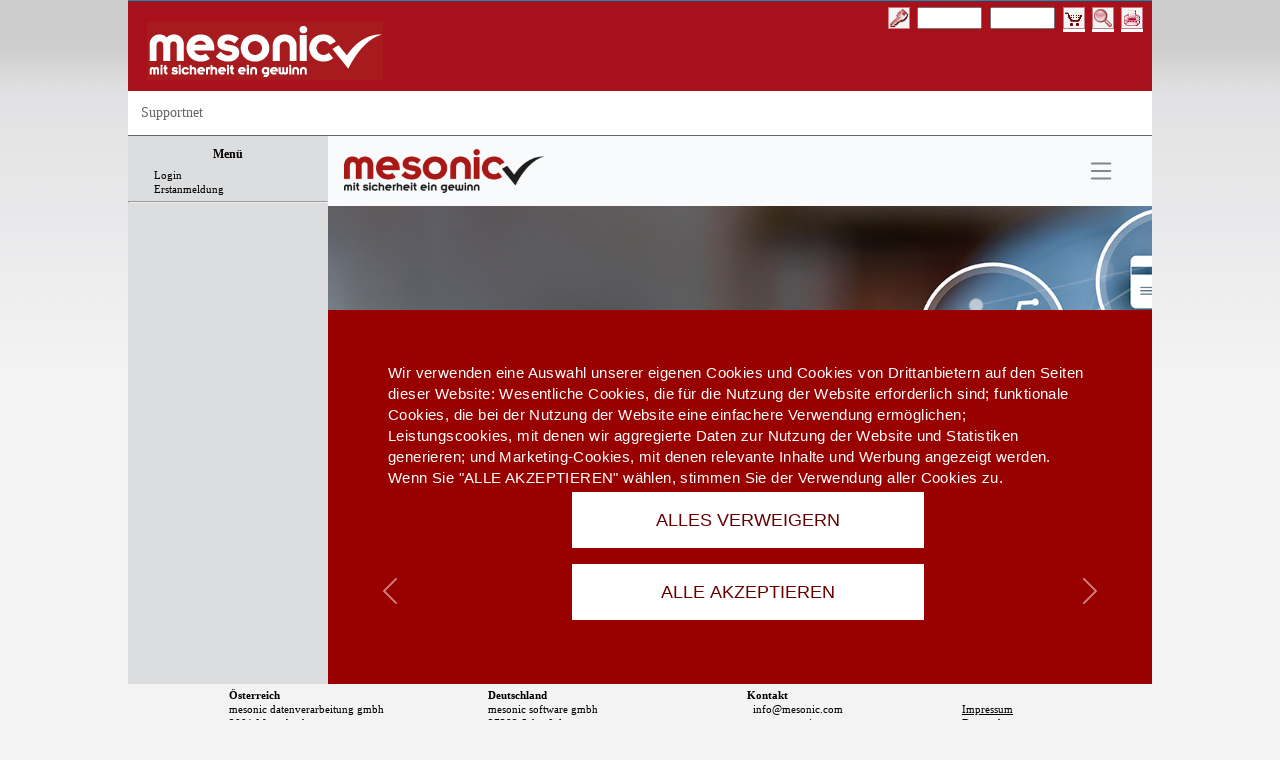

--- FILE ---
content_type: text/html; Charset=UTF-8
request_url: http://www.mesonic.com/de/htm/function.asp?MENIX=26&ID=1065
body_size: 2536
content:
<HTML>
<HEAD>
<META HTTP-EQUIV="Content-type" CONTENT="text/html; charset=UTF-8">
<LINK rel="stylesheet" type="text/css" href="../CSS/standard2013.css">
<LINK REL="stylesheet" TYPE="text/css" HREF="../CSS/pdf.css">
<meta name="DC.title"        content="MESONIC WEBEDITION">
<meta name="DC.creator"      content="Mesonic">
<meta name="DC.subject"      content="MESONIC WEBEDITION">
<meta name="DC.description"  content="Mesonic Business Software">
<meta name="DC.publisher"    content="Mesonic">
<meta name="DC.contributor"  content="Mesonic">
<meta name="DC.date.created"  scheme="W3CDTF"    content="2026-01">
<meta name="DC.date.modified" scheme="W3CDTF"    content="2026-01">
<meta name="DC.type"          scheme="DCMIType"  content="Software">
<meta name="DC.type"          scheme="DCMIType"  content="Text">
<meta name="DC.identifier"    scheme="URI"       content="http://www.mesonic.com/de/">
<meta name="DC.language"      content="de">
<META NAME="KEYWORDS" lang="de" CONTENT="MESONIC,Deutsch, SQL, ERP, CWL, EWL, Windows, Mittelstand, Datenverarbeitung, Business Software, kaufm�nnische Software, Finanzbuchhaltung, Kostenrechnung, Anlagenbuchhaltung, Warenwirtschaft, Fakturierung, Produktion, PPS, CRM, CMS, Shopl�sungen, B2B, B2C, HR, SMART, Supportnet">
<TITLE>MESONIC - MESONIC WEBEDITION</TITLE><LINK REL="SHORTCUT ICON" HREF="http://www.mesonic.com/de/images/homepage2.ico"></HEAD>
<script language="JavaScript" src="../js/pdf.js"></script>
<script language="JavaScript">
Offsety = 233;
Offsetx = 205;
function printframe(){try {  frames.Main.focus();  frames.Main.print();}catch (e) {  print();}}</script>
<BODY marginheight=0 marginwidth=0 leftmargin=0 topmargin=0 style="background-color: #F3F3F4;  background-image: url(../img/back/hg_2.png); background-repeat: repeat-x;" >
<center>
<table height="95%" width=1024 cellpadding=0 cellspacing=0 border=0>
<tr height=1><td height=1 width=200  style="background-color:#0096bc;"></td><td height=1 width=824 style="background-color:#0096bc;"></tr><tr height=90><td  style="background-color:#A8111C;" align=right valign=top colspan=2 cellspacing=0 cellpadding=0><table border=0 width="100%"><tr><td align=leftright valign=top><a href="http://www.mesonic.com/"><img border=0 src='../img/logo/logo.png'></a>	</td><td align=right valign=top><form style="margin:0px" method="POST" action="searchline.asp?quick=1" id=form1 name=form1><table border=0><tr><td width=25><input type='image' src='../images/quick002.gif' id='image'1 name='image'1></td><td align=right class=searchline><input title='User' type='text' class=textinput size='7' name='ID108_S'></td><td valign=center class=searchline></td><td align=right class=searchline><input title='Password' type='password' class=textinput size='7' name='ID101_S'></td><td valign=center class=searchline></td><td width=25><a class=menuobentaboben href='function.asp?id=112&amp;Par1=0'><img src='../images/quick003.gif' border=0></a></td><td width=25><a class=menuobentaboben href='quicknavi.asp?post=1'><img border=0 src='../images/quick004.gif' id=image1 name=image1></a></td><td width=25><a class=menuobentaboben href='javascript:printframe();'><img title='Drucken' border=0 src='../images/frameprint.gif' id=image1 name=image1></a></td></tr></table></form></td></tr></table></td></tr><tr height=45><td style="border-bottom:1px solid #666666;" colspan=2 align=left valign=middle class=menuoben ><table border=0 width=88 cellspacing=0 cellpadding=0><tr>
<td width=88 align=center>
<table width=88 cellspacing=0 cellpadding=0 border=0><tr>
<td width=10 class=menuobentabobenclicked><img src='../images/Tab_Default_H.gif' border=0 WIDTH=10 HEIGHT=20></td>
<td height=20 width=68 align=center background='../images/Tab_Default_M.gif'><nobr><a class=menuobentabobenclicked href='function.asp?MENIX=1&ID=1010'>Supportnet</a></nobr></td>
<td width=10 class=menuobentabobenclicked><img src='../images/Tab_Default_B.gif' border=0 WIDTH=10 HEIGHT=20></td>
</tr></table></td>
</tr></table>
<tr height="*"><td valign=top background='../images/back_01.gif' class=menulinks ><br><div class=menulinksmenuheader align=center>Menü</div><table height=2><tr><td></td></tr></table><table cellpadding=0 cellspacing=0 border=0></table><table cellpadding=0 cellspacing=0 border=0></table><table cellpadding=0 cellspacing=0 border=0><tr>
<td width=20 align=right><a href='function.asp?MENIX=2&ID=1219'><img src='../images/menuendmark1.gif' border=0></a></td>
<td align=left><a class=menulinksendmark2 href='function.asp?MENIX=2&ID=1219'>Login</a></td></tr>
<tr>
<td width=20 align=right><a href='function.asp?MENIX=3&ID=1218'><img src='../images/menuendmark1.gif' border=0></a></td>
<td align=left><a class=menulinksendmark2 href='function.asp?MENIX=3&ID=1218'>Erstanmeldung</a></td></tr>
</table><hr class=menulinksmenuline><br><br><img src='../images/unsichtb.gif' width=198 height=10></td><td valign=top  ><iframe  name="Main"  src="../cms/1012/CMS_1WVA_0_30_1.asp?DESC=" height="100%" width="100%" frameborder=0 SCROLLING=AUTO></iframe></td></tr></table>
<table width= cellpadding=0 cellspacing=0 border=0>
<tr><td colspan=2  align=center><table border=0><tr><td width=250 class="menulinks2" valign=top><b>&Ouml;sterreich</b><br>mesonic datenverarbeitung gmbh<br>3001 Mauerbach<br>Herzog Friedrich-Platz 1<br>Tel. +43-(0)1-970 30-0<br>Fax +43-(0)1-970 30-75<br></td><td width=250 class="menulinks2" valign=top><b>Deutschland</b><br>mesonic software gmbh<br>27383 Schee&#x00DF;el<br>Hirschberger Stra&#x00DF;e 18<br>Tel. +49-(0)4263-93 90-0<br>Fax +49-(0)4263-8626<br></td><td width=200 class="menulinks2" valign=top><b>Kontakt</b><br><a class="menulinks2" href="mailto:info@mesonic.com">info@mesonic.com</a><br><a class="menulinks2" href="http://www.mesonic.com">www.mesonic.com</a><br></td><td width=100 class="menulinks2" valign=top><br><u><a class="menulinks2" href="//www.mesonic.com/Impressum">Impressum</a></u><br><u><a class="menulinks2" href="//www.mesonic.com/Datenschutz">Datenschutz</a></u><br><u><a class="menulinks2" href="//www.mesonic.com/Agb">AGB</a></u><br><u><a class="menulinks2" href="//www.mesonic.com/Sitemap">Sitemap</a></u></td></tr></table></td></tr></table>
</center>
<iframe  name="Bottom1" id="Bottom1"  src="../htm/reposter.asp" height="0" width="0" frameborder=0 scrolling=no>
</iframe>
</BODY>
</HTML>


--- FILE ---
content_type: text/html
request_url: http://www.mesonic.com/de/cms/1012/CMS_1WVA_0_30_1.asp?DESC=
body_size: 221
content:
<HTML>
<HEAD>
<meta http-equiv="refresh" content="0; URL=https://d.mesonic.com/">
</HEAD>
<BODY bgcolor="#ffffff">
</BODY>
</HTML>


--- FILE ---
content_type: text/html
request_url: http://www.mesonic.com/de/htm/reposter.asp
body_size: 465
content:


<html>
<head>
</head>
<body bgcolor="#99AA99">

<form name="sendedform" method="post" action="reposter.asp">
	<input name="t1" size="5" value="1" type="text"><br>
</form> 

<script language="Javascript">

	// Ablauftimer postet die Seite	
	timerID_3 = window.setTimeout("timer_event()", (7*1000*60)); // Alle 7 Minuten
		
	function timer_event(Nummer)
	{
		document.sendedform.submit();
	}

</script>	

</body>
</html>


--- FILE ---
content_type: text/html; charset=UTF-8
request_url: https://d.mesonic.com/
body_size: 15864
content:
<!DOCTYPE html>
<html lang="de">
<head>
  
        
    <meta http-equiv="X-UA-Compatible" content="IE=edge"/>
    <meta charset="utf-8"/>
    <meta name="viewport" content="width=device-width, initial-scale=1, viewport-fit=cover"/>
            <meta name="title" content="Startseite"/>
                <meta name="description" content="mesonic WinLine ist eine Business Software für kleine und mittelständische Unternehmen aus Handel, Dienstleistung und Industrie. Die Komplettlösung für ERP, CRM und PPS ist bei mehreren Tausend Anwendern weltweit erfolgreich im Einsatz.">
    

    
    <script>
      function setCookie(name, value, years) {
        var expires = "";
        if (years) {
            var date = new Date();
            date.setTime(date.getTime() + (years * 365 * 24 * 60 * 60 * 1000)); // Jahre in Millisekunden
            expires = "; expires=" + date.toUTCString();
        }
        document.cookie = name + "=" + (value || "") + expires + "; path=/";
    }

      function getCookie(name) {
          var nameEQ = name + "=";
          var ca = document.cookie.split(';');
          for(var i=0;i < ca.length;i++) {
              var c = ca[i];
              while (c.charAt(0)==' ') c = c.substring(1,c.length);
              if (c.indexOf(nameEQ) == 0) return c.substring(nameEQ.length,c.length);
          }
          return null;
      }

      function deleteCookie(name) {   
          document.cookie = name+'=; Path=/; Expires=Thu, 01 Jan 1970 00:00:01 GMT;';
      }
    </script>

                        
    <link rel="icon" style="width: 30px; height:30px" href="https://d.mesonic.com/uploads/images/mesonic-favicon_0.png">
            <title>Startseite | mesonic</title>
    
                                                
    <link href="https://d.mesonic.com/css/animate.min.css" rel="stylesheet">
<link href="https://d.mesonic.com/css/bootstrap-icons.min.css" rel="stylesheet">
<link href="https://d.mesonic.com/css/bootstrap.min.css" rel="stylesheet">
<link href="https://d.mesonic.com/css/flag-icons.min.css" rel="stylesheet">
<link href="https://d.mesonic.com/css/inter.css" rel="stylesheet">
<link href="https://d.mesonic.com/css/jquery.fancybox.min.css" rel="stylesheet">
<link href="https://d.mesonic.com/style.css" rel="stylesheet"></head>
<body class="">
      <div>
        <button id="scrollToTopBtn" aria-label="scroll to top" class="hidden fixed bottom-4 rounded-none right-4 z-50 scroll-up" style="bottom:15px; right:16px; background-color:#8b0d0d;" onclick="scrollToTop()">
            <i class="fa-solid fa-arrow-up text-3xl px-[12px] py-2 text-white"></i>
        </button>

          


<nav class="bg-slate-50 mt-0 sticky w-full z-10 top-0" style="height: 70px;">
    <div class="w-100 mx-auto flex justify-between h-100 items-center px-3">
        <div class="flex w-100 space-x-7 justify-between">
            <div class="">
                                                        <a href="https://d.mesonic.com/" aria-label="de">
                                                <img src="https://d.mesonic.com/uploads/images/mesonic_logo_0.png" alt="Navbar Icon" class="max-w-none w-[150px] sm:w-[200px] h-[100%]">
                    </a>
                            </div>

            <div class="menuDiv hidden xl-1403:flex justify-between w-100 self-center">
                <div class="menu">
                                            

                        <div class="group inline-block relative">
                            <div class="flex">
                                <a href="javascript:void(null);" aria-label="Business Software"
                                    class="text-meso-black py-2 px-3 inline-block menuWithIcon cursor-pointer !border-none">Business Software</a>
                                <svg xmlns="http://www.w3.org/2000/svg" style="margin-top: 10px; margin-left:-10px"
                                    width="14" height="14" fill="currentColor" class="bi bi-caret-down-fill dropdown-toggle"
                                    viewBox="0 0 16 16">
                                    <path
                                        d="M7.247 11.14 2.451 5.658C1.885 5.013 2.345 4 3.204 4h9.592a1 1 0 0 1 .753 1.659l-4.796 5.48a1 1 0 0 1-1.506 0z" />
                                </svg>
                            </div>
                                                                                        <div class="absolute group-hover:block hidden text-gray-700 pt-1 shadow-2xl dropdown drpdn border-[1px] border-meso-gray bg-meso-white w-max transition delay-700 duration-500 ease-in-out">
                                                                                                                                                                                                                                                                        <a href="../winline-modul" aria-label="WinLine ERP, CRM ,PPS" class="hover:bg-meso-gray-light py-2 px-4 block whitespace-no-wrap">WinLine ERP, CRM ,PPS</a>
                                                                                                                                                                                                                                                                                                                                                        <a href="../winline-releases" aria-label="WinLine Releases" class="hover:bg-meso-gray-light py-2 px-4 block whitespace-no-wrap">WinLine Releases</a>
                                                                                                                                                                                                                                                                                                                                                            <a href="../winline-videos" aria-label="WinLine Videos" class="hover:bg-meso-gray-light py-2 px-4 block whitespace-no-wrap">WinLine Videos</a>
                                                                                                                                                                                                                                                                                                                                                                                                            <a href="../downloads" aria-label="Downloads" class="hover:bg-meso-gray-light py-2 px-4 block whitespace-no-wrap">Downloads</a>
                                                                                                                                                                                                                                                                                                                                                                                                            <a href="../zusatzloesungen" aria-label="Branchenlösungen" class="hover:bg-meso-gray-light py-2 px-4 block whitespace-no-wrap">Branchenlösungen</a>
                                                                                                                                                                                                        </div>
                                                    </div>
                                            

                        <div class="group inline-block relative">
                            <div class="flex">
                                <a href="javascript:void(null);" aria-label="Referenzen"
                                    class="text-meso-black py-2 px-3 inline-block menuWithIcon cursor-pointer !border-none">Referenzen</a>
                                <svg xmlns="http://www.w3.org/2000/svg" style="margin-top: 10px; margin-left:-10px"
                                    width="14" height="14" fill="currentColor" class="bi bi-caret-down-fill dropdown-toggle"
                                    viewBox="0 0 16 16">
                                    <path
                                        d="M7.247 11.14 2.451 5.658C1.885 5.013 2.345 4 3.204 4h9.592a1 1 0 0 1 .753 1.659l-4.796 5.48a1 1 0 0 1-1.506 0z" />
                                </svg>
                            </div>
                                                                                        <div class="absolute group-hover:block hidden text-gray-700 pt-1 shadow-2xl dropdown drpdn border-[1px] border-meso-gray bg-meso-white w-max transition delay-700 duration-500 ease-in-out">
                                                                                                                                                                                                                                                                        <a href="../unsere-kunden" aria-label="Unsere Kunden" class="hover:bg-meso-gray-light py-2 px-4 block whitespace-no-wrap">Unsere Kunden</a>
                                                                                                                                                                                                                                                                                                                                                        <a href="../branchen" aria-label="Branchen" class="hover:bg-meso-gray-light py-2 px-4 block whitespace-no-wrap">Branchen</a>
                                                                                                                                                                                                                                                                                                        <a href="../digitalisierung" aria-label="Digitalisierung" class="hover:bg-meso-gray-light py-2 px-4 block whitespace-no-wrap">Digitalisierung</a>
                                                                                                                                                                                                                                                                                                        <a href="../bildungswesen" aria-label="Bildungswesen" class="hover:bg-meso-gray-light py-2 px-4 block whitespace-no-wrap">Bildungswesen</a>
                                                                                                                                                        </div>
                                                    </div>
                                            

                        <div class="group inline-block relative">
                            <div class="flex">
                                <a href="javascript:void(null);" aria-label="Academy"
                                    class="text-meso-black py-2 px-3 inline-block menuWithIcon cursor-pointer !border-none">Academy</a>
                                <svg xmlns="http://www.w3.org/2000/svg" style="margin-top: 10px; margin-left:-10px"
                                    width="14" height="14" fill="currentColor" class="bi bi-caret-down-fill dropdown-toggle"
                                    viewBox="0 0 16 16">
                                    <path
                                        d="M7.247 11.14 2.451 5.658C1.885 5.013 2.345 4 3.204 4h9.592a1 1 0 0 1 .753 1.659l-4.796 5.48a1 1 0 0 1-1.506 0z" />
                                </svg>
                            </div>
                                                                                        <div class="absolute group-hover:block hidden text-gray-700 pt-1 shadow-2xl dropdown drpdn border-[1px] border-meso-gray bg-meso-white w-max transition delay-700 duration-500 ease-in-out">
                                                                                                                                                                                                                    <a href="../academy" aria-label="Academy" class="hover:bg-meso-gray-light py-2 px-4 block whitespace-no-wrap">Academy</a>
                                                                                                                                                                                                                                                                                                        <a href="../support" aria-label="Support" class="hover:bg-meso-gray-light py-2 px-4 block whitespace-no-wrap">Support</a>
                                                                                                                                                                                                                                                                                                                                                            <a href="../seminar" aria-label="Seminare, Webinare &amp; Lernvideos" class="hover:bg-meso-gray-light py-2 px-4 block whitespace-no-wrap">Seminare, Webinare &amp; Lernvideos</a>
                                                                                                                                                                                                                                                                                                                                                        <a href="../zertifizierungen" aria-label="Zertifizierungen" class="hover:bg-meso-gray-light py-2 px-4 block whitespace-no-wrap">Zertifizierungen</a>
                                                                                                                                                        </div>
                                                    </div>
                                            

                        <div class="group inline-block relative">
                            <div class="flex">
                                <a href="javascript:void(null);" aria-label="Partner"
                                    class="text-meso-black py-2 px-3 inline-block menuWithIcon cursor-pointer !border-none">Partner</a>
                                <svg xmlns="http://www.w3.org/2000/svg" style="margin-top: 10px; margin-left:-10px"
                                    width="14" height="14" fill="currentColor" class="bi bi-caret-down-fill dropdown-toggle"
                                    viewBox="0 0 16 16">
                                    <path
                                        d="M7.247 11.14 2.451 5.658C1.885 5.013 2.345 4 3.204 4h9.592a1 1 0 0 1 .753 1.659l-4.796 5.48a1 1 0 0 1-1.506 0z" />
                                </svg>
                            </div>
                                                                                        <div class="absolute group-hover:block hidden text-gray-700 pt-1 shadow-2xl dropdown drpdn border-[1px] border-meso-gray bg-meso-white w-max transition delay-700 duration-500 ease-in-out">
                                                                                                                                                                                                                                                                        <a href="../partner-finden" aria-label="mesonic-Partner finden" class="hover:bg-meso-gray-light py-2 px-4 block whitespace-no-wrap">mesonic-Partner finden</a>
                                                                                                                                                                                                                                                                                                                                                        <a href="../mesonic-partner-werden" aria-label="mesonic-Partner werden" class="hover:bg-meso-gray-light py-2 px-4 block whitespace-no-wrap">mesonic-Partner werden</a>
                                                                                                                                                                                                                                                                                                        <a href="../mesonic-partnerkarte" aria-label="mesonic Partnerkarte" class="hover:bg-meso-gray-light py-2 px-4 block whitespace-no-wrap">mesonic Partnerkarte</a>
                                                                                                                                                        </div>
                                                    </div>
                                                                                                    <a href="https://d.mesonic.com/../news" aria-label="news"
                                class="text-meso-black py-2 px-3 inline-block">Aktuelles</a>
                        

                        <div class="group inline-block relative">
                            <div class="flex">
                                <a href="javascript:void(null);" aria-label="Über Uns"
                                    class="text-meso-black py-2 px-3 inline-block menuWithIcon cursor-pointer !border-none">Über Uns</a>
                                <svg xmlns="http://www.w3.org/2000/svg" style="margin-top: 10px; margin-left:-10px"
                                    width="14" height="14" fill="currentColor" class="bi bi-caret-down-fill dropdown-toggle"
                                    viewBox="0 0 16 16">
                                    <path
                                        d="M7.247 11.14 2.451 5.658C1.885 5.013 2.345 4 3.204 4h9.592a1 1 0 0 1 .753 1.659l-4.796 5.48a1 1 0 0 1-1.506 0z" />
                                </svg>
                            </div>
                                                                                        <div class="absolute group-hover:block hidden text-gray-700 pt-1 shadow-2xl dropdown drpdn border-[1px] border-meso-gray bg-meso-white w-max transition delay-700 duration-500 ease-in-out">
                                                                                                                                                                                                                                                                        <a href="../jobs-karriere" aria-label="Jobs &amp; Karriere" class="hover:bg-meso-gray-light py-2 px-4 block whitespace-no-wrap">Jobs &amp; Karriere</a>
                                                                                                                                                                                                                                                                                                                                                        <a href="../ueber-uns" aria-label="Über uns" class="hover:bg-meso-gray-light py-2 px-4 block whitespace-no-wrap">Über uns</a>
                                                                                                                                                                                                                                                                                                                                                            <a href="../kontakt" aria-label="Kontakt" class="hover:bg-meso-gray-light py-2 px-4 block whitespace-no-wrap">Kontakt</a>
                                                                                                                                                                                                        </div>
                                                    </div>
                                    </div>


                <div class="flex justify-center">
                    <form action="https://d.mesonic.com/search/results" class="relative mr-5">
                                                <div class="flex items-center">
                            <input type="search" class="text-black p-2 w-[175px] border-y-[0.5px] border-l-[0.5px] border-meso-gray-light pr-5 focus:outline-none focus:border-[1px] focus:border-meso-gray-mittel" name="q" aria-label=Suche placeholder=Suche>
                            <button type="submit" title="btnSubmit" aria-label="btnSubmit" id="btnSubmit" class="relative border-y-[0.5px] border-r-[0.5px] border-meso-gray-light focus:border-[1px] focus:border-meso-gray-mittel bg-inherit p-2 bg-meso-white">
                                <i class="fa fa-search "></i>
                            </button>
                        </div>
                    </form>
                    <div class="download-Icons flex items-center">
                                                                                <span class="supportnet block mt-[3px]">
                                <a href="https://www.mesonic.com/de/htm/login.asp?MENIX=5" class="no-underline hover:no-underline fa fa-headset text-meso-dark suppNet mx-2" target="_blank"></a>
                            </span>
                                                                                                            <span class="team-viewer">
                                <a href="https://www.mesonic.com/download/mesonicOnlineSupport-idc2afwug5.exe" class="no-underline hover:no-underline fas fa-arrows-alt-h teamViewer mx-2" target="_blank"></a>
                            </span>
                                                                        </div>
                    <div class="mr-5 flex">
                        <form id="language-switcher" class="language-switcher flex justify-center ml-5">
                                                            
                                <a href="https://d.mesonic.com/" aria-label="siteUrl" class="self-center">
                                                                        <img src="../../uploads/images/at-de.svg" alt="Deutsch"
                                        style="width: 40px; height: 30px; cursor: pointer;" title="DE"
                                        class="pr-2 border-r-2 border-current">
                                                                    </a>
                                                            
                                <a href="https://d.mesonic.com/en/" aria-label="siteUrl" class="self-center">
                                                                        <img src="../../uploads/images/gb.svg" alt="English"
                                        style="width: 30px; height: 30px; cursor: pointer;" title="EN" class="ml-2">
                                                                    </a>
                                                    </form>
                    </div>
                </div>
            </div>

            <div class="sideBar flex xl-1403:hidden self-center text-right cursor-pointer" onclick="openNav()">
                <button aria-label="sideBar" id="sideBarBtn" title="sideBarBtn" class="mr-5">
                    <svg xmlns="http://www.w3.org/2000/svg" width="30" height="30" fill="currentColor"
                        class="bi bi-list" viewBox="0 0 16 16">
                        <path fill-rule="evenodd"
                            d="M2.5 12a.5.5 0 0 1 .5-.5h10a.5.5 0 0 1 0 1H3a.5.5 0 0 1-.5-.5m0-4a.5.5 0 0 1 .5-.5h10a.5.5 0 0 1 0 1H3a.5.5 0 0 1-.5-.5m0-4a.5.5 0 0 1 .5-.5h10a.5.5 0 0 1 0 1H3a.5.5 0 0 1-.5-.5" />
                    </svg>
                </button>
            </div>

            <div id="mySidenav" class="sidenav h-100 w-0 fixed z-10 top-[0] right-[0] overflow-hidden transition-all pt-16 bg-slate-50">
                <span class="closebtn absolute top-[7px] right-[40px] text-4xl cursor-pointer" aria-label="javascriptFunc" onclick="closeNav()">&times;</span>
                <div class="block w-100 self-center pt-1">
                    <div>
                        <form action="https://d.mesonic.com/search/results" class="relative mr-5">
                                                        <div class="flex items-center">
                                <input type="search" class="text-black p-2 ml-3 w-100 border-y-[0.5px] border-l-[0.5px] border-meso-gray-light pr-5 focus:outline-none focus:border-[1px] focus:border-meso-gray-mittel" name="q" aria-label=Suche placeholder=Suche>
                                <button type="submit" title="submitBtn" aria-label="btnSubmit" id="btnSubmit" class="relative border-y-[0.5px] border-r-[0.5px] border-meso-gray-light bg-inherit p-2 bg-meso-white">
                                    <i class="fa fa-search "></i>
                                </button>
                            </div>
                        </form>
                    </div>

                    <div class="menu">
                        
                        
                            <div class="group block relative">
                                <div class="flex">
                                    <a href="javascript:void(null);" aria-label="Business Software"
                                        class="hover:text-meso-dark text-meso-black py-2 px-3 inline-block menuWithIcon1 !border-none">Business Software</a>
                                    <svg xmlns="http://www.w3.org/2000/svg" style="margin-top: 10px; margin-left:-10px"
                                        width="14" height="14" fill="currentColor" class="bi bi-caret-down-fill svgMenu"
                                        viewBox="0 0 16 16">
                                        <path
                                            d="M7.247 11.14 2.451 5.658C1.885 5.013 2.345 4 3.204 4h9.592a1 1 0 0 1 .753 1.659l-4.796 5.48a1 1 0 0 1-1.506 0z" />
                                    </svg>
                                </div>
                                                                                                <div class="relative hidden text-gray-700 pt-1 shadow-2xl dropdown1 bg-meso-white w-100 z-10">
                                                                                                                                                                                                                        <a href="../winline-modul" aria-label="WinLine ERP, CRM ,PPS"
                                        class="hover:text-meso-dark hover:bg-meso-gray-light py-2 px-4 block whitespace-no-wrap">WinLine ERP, CRM ,PPS</a>
                                                                                                                                                                                                                                                                                                <a href="../winline-releases" aria-label="WinLine Releases"
                                        class="hover:text-meso-dark hover:bg-meso-gray-light py-2 px-4 block whitespace-no-wrap">WinLine Releases</a>
                                                                                                                                                                                                                                                                                                <a href="../winline-videos" aria-label="WinLine Videos"
                                        class="hover:text-meso-dark hover:bg-meso-gray-light py-2 px-4 block whitespace-no-wrap">WinLine Videos</a>
                                                                                                                                                                                                                                                                                                                                    <a href="../downloads" aria-label="Downloads"
                                        class="hover:text-meso-dark hover:bg-meso-gray-light py-2 px-4 block whitespace-no-wrap">Downloads</a>
                                                                                                                                                                                                                                                                                                                                    <a href="../zusatzloesungen" aria-label="Branchenlösungen"
                                        class="hover:text-meso-dark hover:bg-meso-gray-light py-2 px-4 block whitespace-no-wrap">Branchenlösungen</a>
                                                                                                                                                                                </div>
                                                            </div>
                        
                        
                            <div class="group block relative">
                                <div class="flex">
                                    <a href="javascript:void(null);" aria-label="Referenzen"
                                        class="hover:text-meso-dark text-meso-black py-2 px-3 inline-block menuWithIcon1 !border-none">Referenzen</a>
                                    <svg xmlns="http://www.w3.org/2000/svg" style="margin-top: 10px; margin-left:-10px"
                                        width="14" height="14" fill="currentColor" class="bi bi-caret-down-fill svgMenu"
                                        viewBox="0 0 16 16">
                                        <path
                                            d="M7.247 11.14 2.451 5.658C1.885 5.013 2.345 4 3.204 4h9.592a1 1 0 0 1 .753 1.659l-4.796 5.48a1 1 0 0 1-1.506 0z" />
                                    </svg>
                                </div>
                                                                                                <div class="relative hidden text-gray-700 pt-1 shadow-2xl dropdown1 bg-meso-white w-100 z-10">
                                                                                                                                                                                                                        <a href="../unsere-kunden" aria-label="Unsere Kunden"
                                        class="hover:text-meso-dark hover:bg-meso-gray-light py-2 px-4 block whitespace-no-wrap">Unsere Kunden</a>
                                                                                                                                                                                                                                                                                                <a href="../branchen" aria-label="Branchen"
                                        class="hover:text-meso-dark hover:bg-meso-gray-light py-2 px-4 block whitespace-no-wrap">Branchen</a>
                                                                                                                                                                                                                                                            <a href="../digitalisierung" aria-label="Digitalisierung"
                                        class="hover:text-meso-dark hover:bg-meso-gray-light py-2 px-4 block whitespace-no-wrap">Digitalisierung</a>
                                                                                                                                                                                                                                                            <a href="../bildungswesen" aria-label="Bildungswesen"
                                        class="hover:text-meso-dark hover:bg-meso-gray-light py-2 px-4 block whitespace-no-wrap">Bildungswesen</a>
                                                                                                                                            </div>
                                                            </div>
                        
                        
                            <div class="group block relative">
                                <div class="flex">
                                    <a href="javascript:void(null);" aria-label="Academy"
                                        class="hover:text-meso-dark text-meso-black py-2 px-3 inline-block menuWithIcon1 !border-none">Academy</a>
                                    <svg xmlns="http://www.w3.org/2000/svg" style="margin-top: 10px; margin-left:-10px"
                                        width="14" height="14" fill="currentColor" class="bi bi-caret-down-fill svgMenu"
                                        viewBox="0 0 16 16">
                                        <path
                                            d="M7.247 11.14 2.451 5.658C1.885 5.013 2.345 4 3.204 4h9.592a1 1 0 0 1 .753 1.659l-4.796 5.48a1 1 0 0 1-1.506 0z" />
                                    </svg>
                                </div>
                                                                                                <div class="relative hidden text-gray-700 pt-1 shadow-2xl dropdown1 bg-meso-white w-100 z-10">
                                                                                                                                                                                    <a href="../academy" aria-label="Academy"
                                        class="hover:text-meso-dark hover:bg-meso-gray-light py-2 px-4 block whitespace-no-wrap">Academy</a>
                                                                                                                                                                                                                                                            <a href="../support" aria-label="Support"
                                        class="hover:text-meso-dark hover:bg-meso-gray-light py-2 px-4 block whitespace-no-wrap">Support</a>
                                                                                                                                                                                                                                                                                                <a href="../seminar" aria-label="Seminare, Webinare &amp; Lernvideos"
                                        class="hover:text-meso-dark hover:bg-meso-gray-light py-2 px-4 block whitespace-no-wrap">Seminare, Webinare &amp; Lernvideos</a>
                                                                                                                                                                                                                                                                                                <a href="../zertifizierungen" aria-label="Zertifizierungen"
                                        class="hover:text-meso-dark hover:bg-meso-gray-light py-2 px-4 block whitespace-no-wrap">Zertifizierungen</a>
                                                                                                                                            </div>
                                                            </div>
                        
                        
                            <div class="group block relative">
                                <div class="flex">
                                    <a href="javascript:void(null);" aria-label="Partner"
                                        class="hover:text-meso-dark text-meso-black py-2 px-3 inline-block menuWithIcon1 !border-none">Partner</a>
                                    <svg xmlns="http://www.w3.org/2000/svg" style="margin-top: 10px; margin-left:-10px"
                                        width="14" height="14" fill="currentColor" class="bi bi-caret-down-fill svgMenu"
                                        viewBox="0 0 16 16">
                                        <path
                                            d="M7.247 11.14 2.451 5.658C1.885 5.013 2.345 4 3.204 4h9.592a1 1 0 0 1 .753 1.659l-4.796 5.48a1 1 0 0 1-1.506 0z" />
                                    </svg>
                                </div>
                                                                                                <div class="relative hidden text-gray-700 pt-1 shadow-2xl dropdown1 bg-meso-white w-100 z-10">
                                                                                                                                                                                                                        <a href="../partner-finden" aria-label="mesonic-Partner finden"
                                        class="hover:text-meso-dark hover:bg-meso-gray-light py-2 px-4 block whitespace-no-wrap">mesonic-Partner finden</a>
                                                                                                                                                                                                                                                                                                <a href="../mesonic-partner-werden" aria-label="mesonic-Partner werden"
                                        class="hover:text-meso-dark hover:bg-meso-gray-light py-2 px-4 block whitespace-no-wrap">mesonic-Partner werden</a>
                                                                                                                                                                                                                                                            <a href="../mesonic-partnerkarte" aria-label="mesonic Partnerkarte"
                                        class="hover:text-meso-dark hover:bg-meso-gray-light py-2 px-4 block whitespace-no-wrap">mesonic Partnerkarte</a>
                                                                                                                                            </div>
                                                            </div>
                        
                                                                                <a href="https://d.mesonic.com/../news" aria-label="news"
                                class="text-meso-black py-2 px-3 inline-block">Aktuelles</a>
                        
                            <div class="group block relative">
                                <div class="flex">
                                    <a href="javascript:void(null);" aria-label="Über Uns"
                                        class="hover:text-meso-dark text-meso-black py-2 px-3 inline-block menuWithIcon1 !border-none">Über Uns</a>
                                    <svg xmlns="http://www.w3.org/2000/svg" style="margin-top: 10px; margin-left:-10px"
                                        width="14" height="14" fill="currentColor" class="bi bi-caret-down-fill svgMenu"
                                        viewBox="0 0 16 16">
                                        <path
                                            d="M7.247 11.14 2.451 5.658C1.885 5.013 2.345 4 3.204 4h9.592a1 1 0 0 1 .753 1.659l-4.796 5.48a1 1 0 0 1-1.506 0z" />
                                    </svg>
                                </div>
                                                                                                <div class="relative hidden text-gray-700 pt-1 shadow-2xl dropdown1 bg-meso-white w-100 z-10">
                                                                                                                                                                                                                        <a href="../jobs-karriere" aria-label="Jobs &amp; Karriere"
                                        class="hover:text-meso-dark hover:bg-meso-gray-light py-2 px-4 block whitespace-no-wrap">Jobs &amp; Karriere</a>
                                                                                                                                                                                                                                                                                                <a href="../ueber-uns" aria-label="Über uns"
                                        class="hover:text-meso-dark hover:bg-meso-gray-light py-2 px-4 block whitespace-no-wrap">Über uns</a>
                                                                                                                                                                                                                                                                                                <a href="../kontakt" aria-label="Kontakt"
                                        class="hover:text-meso-dark hover:bg-meso-gray-light py-2 px-4 block whitespace-no-wrap">Kontakt</a>
                                                                                                                                                                                </div>
                                                            </div>
                                            </div>
                    <div class="w-100 flex justify-evenly">
                        <div class="download-Icons flex items-center">
                                                                                            <span class="supportnet block mt-[3px]">
                                    <a href="https://www.mesonic.com/de/htm/login.asp?MENIX=5" class="no-underline hover:no-underline fa fa-headset text-meso-dark suppNet mx-2" target="_blank"></a>
                                </span>
                                                                                                                            <span class="team-viewer">
                                    <a href="https://www.mesonic.com/download/mesonicOnlineSupport-idc2afwug5.exe" class="no-underline hover:no-underline fas fa-arrows-alt-h teamViewer mx-2" target="_blank"></a>
                                </span>
                                                                                    </div>
                        <form id="language-switcher" class="language-switcher flex justify-center">
                                                            
                                <a href="https://d.mesonic.com/" aria-label="siteUrl" class="p-0">
                                                                        <img src="../uploads/images/at-de.svg" alt="Deutsch"
                                        style="width: 40px; height: 30px; cursor: pointer;" title="DE"
                                        class="pr-2 border-r-2 border-current">
                                                                    </a>
                                                            
                                <a href="https://d.mesonic.com/en/" aria-label="siteUrl" class="p-0">
                                                                        <img src="../uploads/images/gb.svg" alt="English"
                                        style="width: 30px; height: 30px; cursor: pointer;" title="EN" class="ml-2">
                                                                    </a>
                                                    </form>
                    </div>
                </div>
            </div>
        </div>
    </div>
</nav>

<script>
    document.addEventListener('DOMContentLoaded', function () {
        document.querySelectorAll('.menuWithIcon1').forEach(function (element) {
            element.addEventListener('click', function (e) {
                e.preventDefault(); // Verhindert die Standardaktion des Links

                // Zugriff auf das nächste Dropdown-Element des geklickten Elements
                var dropdown = this.parentNode.parentNode.querySelector('.dropdown1');

                // Schließe alle anderen Dropdowns und entferne die 'open'-Klasse
                document.querySelectorAll('.dropdown1').forEach(function (el) {
                    if (el !== dropdown) {
                        el.classList.remove('open');
                    }
                });

                // Umschalten des angeklickten Dropdowns
                dropdown.classList.toggle('open');
            });

            // Funktion: Rotation und Dropdown-Logik
            function toggleRotation(menuItem, eventType) {
                const svgElement = menuItem.nextElementSibling;

                // Schließe alle anderen SVGs
                document.querySelectorAll('.svgMenu').forEach(otherSvg => {
                    if (otherSvg !== svgElement) {
                        otherSvg.classList.remove('rotatedIn');
                        otherSvg.classList.add('rotatedOut');
                        otherSvg.parentElement.classList.remove('dropdown-open'); // Entferne offene Dropdown-Klasse
                    }
                });

                const drpdn = document.querySelectorAll('.drpdn ');
                // Umschalten der aktuellen SVG-Klasse
                if (eventType === 'click') { // || eventType === 'mouseover' || eventType === 'mouseout'
                    if (svgElement.classList.contains('rotatedIn')) {
                        svgElement.classList.remove('rotatedIn');
                        svgElement.classList.add('rotatedOut');
                    } else {
                        svgElement.classList.remove('rotatedOut');
                        svgElement.classList.add('rotatedIn');
                    }
                }
            }

            // Event-Listener für Klick auf Menü
            const menuItems = document.querySelectorAll('.menuWithIcon1');
            menuItems.forEach(menuItem => {
                menuItem.addEventListener('click', function () {
                    toggleRotation(this, 'click');
                });
            });

            // Event-Listener für Hover (Mouseover und Mouseout)
            const menuItemsHover = document.querySelectorAll('.menuWithIcon');
            menuItemsHover.forEach(menuItem => {
                menuItem.addEventListener('mouseover', function () {
                    toggleRotation(this, 'mouseover');
                });
                menuItem.addEventListener('mouseout', function () {
                    toggleRotation(this, 'mouseout');
                });
            });
        });

    // Optional: Klick außerhalb des Dropdowns schließt das Menü
    window.addEventListener('click', function (e) {
        if (!e.target.matches('.menuWithIcon1') && !e.target.closest('.dropdown1')) {
            document.querySelectorAll('.dropdown1').forEach(function (el) {
                el.classList.remove('open');
            });
        }
    });

        // Optional: Klick außerhalb des Dropdowns schließt das Menü
        window.addEventListener('click', function (e) {
            if (!e.target.matches('.menuWithIcon1') && !e.target.closest('.dropdown1')) {
                document.querySelectorAll('.dropdown1').forEach(function (el) {
                    el.style.display = 'block';
                });
            }
        });
    });

    function openNav() {
        document.getElementById("mySidenav").style.width = "270px";
    }

    function closeNav() {
        document.getElementById("mySidenav").style.width = "0";
    }


</script>          
                              
          <div>
                    <div id="carouselExample" class="carousel slide w-full" data-bs-ride="carousel" data-bs-interval="6000">
        <div class="carousel-inner">
                                                                                                                            <div class="carousel-item active">
                            <img src="https://d.mesonic.com/uploads/images/zahungsverkehr.jpg" alt="Zahungsverkehr"
                                class="carouselBild object-cover md:object-cover lg:object-cover xl:object-cover 2xl:object-cover"></img>
                            <div class="hidden md:block text-basePlus tracking-widest absolute text-shadow-show md:top-[300px] text-meso-white text-center left-[0px] right-[0px]">VERFAHREN VOP FÜR DEN SEPA-ZAHLUNGSVERKEHR</div>
                            <h1 class="absolute text-meso-white text-shadow-show text-center right-[0px] left-[0px] tracking-rem02 top-[190px] sm-425:top-[251px] md:top-[346px]">                                 <a href="https://d.mesonic.com//vop-sepa-zahlungsverkehr" aria-label="title">Mit der WinLine &quot;ready&quot; für VoP</a>
                            </h1>
                            <div class="hidden sm-500:block">
                                <a href="https://d.mesonic.com//vop-sepa-zahlungsverkehr" aria-label="title"
                                                                        class="text-basePlus p-2 absolute w-fit top-[350px] md:top-[450px] md-904:top-[450px] right-0 left-0 btn rounded-none py-2 px-4 bg-meso-light text-meso-white hover:text-meso-dark border-2 border-meso-light hover:bg-meso-white hover:border-meso-light text-uppercase block w-fit mx-auto"
                                    style="margin: 0 auto;">
                                    Das sollten Sie jetzt wissen!
                                </a>
                            </div>
                        </div>
                                                                                                                                <div class="carousel-item ">
                            <img src="https://d.mesonic.com/uploads/images/carousel_4.png" alt="Carousel 4"
                                class="carouselBild object-cover md:object-cover lg:object-cover xl:object-cover 2xl:object-cover"></img>
                            <div class="hidden md:block text-basePlus tracking-widest absolute text-shadow-show md:top-[300px] text-meso-white text-center left-[0px] right-[0px]">WINLINE ERP, CRM &amp; PPS - SOFTWARE, DIE SICH IHREN BEDÜRFNISSEN ANPASST.</div>
                            <h1 class="absolute text-meso-white text-shadow-show text-center right-[0px] left-[0px] tracking-rem02 top-[190px] sm-425:top-[251px] md:top-[346px]">                                 <a href="https://d.mesonic.com/die-winline-ihre-business-sofware-fuerkmu-und-mittelstand" aria-label="title">Starke Software für starke Unternehmen.</a>
                            </h1>
                            <div class="hidden sm-500:block">
                                <a href="https://d.mesonic.com/die-winline-ihre-business-sofware-fuerkmu-und-mittelstand" aria-label="title"
                                                                        class="text-basePlus p-2 absolute w-fit top-[350px] md:top-[450px] md-904:top-[450px] right-0 left-0 btn rounded-none py-2 px-4 bg-meso-light text-meso-white hover:text-meso-dark border-2 border-meso-light hover:bg-meso-white hover:border-meso-light text-uppercase block w-fit mx-auto"
                                    style="margin: 0 auto;">
                                    WINLINE KENNENLERNEN
                                </a>
                            </div>
                        </div>
                                                                                                                                <div class="carousel-item ">
                            <img src="https://d.mesonic.com/uploads/images/carousel_2.png" alt="Carousel 2"
                                class="carouselBild object-cover md:object-cover lg:object-cover xl:object-cover 2xl:object-cover"></img>
                            <div class="hidden md:block text-basePlus tracking-widest absolute text-shadow-show md:top-[300px] text-meso-white text-center left-[0px] right-[0px]">SVEEN KRICKEL, GESCHÄFTSFÜHRER BEI UNIMATIC</div>
                            <h1 class="absolute text-meso-white text-shadow-show text-center right-[0px] left-[0px] tracking-rem02 top-[190px] sm-425:top-[251px] md:top-[346px]">                                 <a href="https://d.mesonic.com/kundenreferenz/unimatic-gmbh" aria-label="title">WinLine - Einfach flexibel, einfach gut.</a>
                            </h1>
                            <div class="hidden sm-500:block">
                                <a href="https://d.mesonic.com/kundenreferenz/unimatic-gmbh" aria-label="title"
                                                                        class="text-basePlus p-2 absolute w-fit top-[350px] md:top-[450px] md-904:top-[450px] right-0 left-0 btn rounded-none py-2 px-4 bg-meso-light text-meso-white hover:text-meso-dark border-2 border-meso-light hover:bg-meso-white hover:border-meso-light text-uppercase block w-fit mx-auto"
                                    style="margin: 0 auto;">
                                    WIE INDUSTRIEUNTERNEHMEN MIT DER WINLINE PROFITIEREN
                                </a>
                            </div>
                        </div>
                                                                                                                                <div class="carousel-item ">
                            <img src="https://d.mesonic.com/uploads/images/support_a.png" alt="Support a"
                                class="carouselBild object-cover md:object-cover lg:object-cover xl:object-cover 2xl:object-cover"></img>
                            <div class="hidden md:block text-basePlus tracking-widest absolute text-shadow-show md:top-[300px] text-meso-white text-center left-[0px] right-[0px]">ERWEITERN SIE IHR WISSEN.</div>
                            <h1 class="absolute text-meso-white text-shadow-show text-center right-[0px] left-[0px] tracking-rem02 top-[190px] sm-425:top-[251px] md:top-[346px]">                                 <a href="https://d.mesonic.com/academy" aria-label="title">Seminare &amp; Kurse</a>
                            </h1>
                            <div class="hidden sm-500:block">
                                <a href="https://d.mesonic.com/academy" aria-label="title"
                                                                        class="text-basePlus p-2 absolute w-fit top-[350px] md:top-[450px] md-904:top-[450px] right-0 left-0 btn rounded-none py-2 px-4 bg-meso-light text-meso-white hover:text-meso-dark border-2 border-meso-light hover:bg-meso-white hover:border-meso-light text-uppercase block w-fit mx-auto"
                                    style="margin: 0 auto;">
                                    ZUR MESONIC ACADEMY
                                </a>
                            </div>
                        </div>
                                                                                </div>

        <!-- Carousel Indicators -->
        <ol class="carousel-indicators">
                                                                                                                    <li data-bs-target="#carouselExample" data-bs-slide-to="0" class="bg-meso-dark active" ></li>
                                                                                                                                <li data-bs-target="#carouselExample" data-bs-slide-to="1" ></li>
                                                                                                                                <li data-bs-target="#carouselExample" data-bs-slide-to="2" ></li>
                                                                                                                                <li data-bs-target="#carouselExample" data-bs-slide-to="3" ></li>
                                                                                                        </ol>

        <!-- Controls -->
        <button class="carousel-control-prev" id="carouselBtn" title="carouselBtn" aria-label="carouselControl" type="button" data-bs-target="#carouselExample" data-bs-slide="prev">
            <span class="carousel-control-prev-icon"></span>
            <span class="visually-hidden">Previous</span>
        </button>
        <button class="carousel-control-next" id="carouselBtn" title="carouselBtn" aria-label="carouselControl" type="button" data-bs-target="#carouselExample" data-bs-slide="next">
            <span class="carousel-control-next-icon"></span>
            <span class="visually-hidden">Next</span>
        </button>
    </div>



    <div class="w-full h-auto mt-[100px]" aria-hidden="true">
                <div class="container text-center px-4"><h1 style="text-align:center;">Business Software für kleine bis mittelständische Unternehmen<br />aus Handel, Dienstleistung, Industrie.</h1><p style="text-align:center;">Handeln Sie in Ihrem Unternehmen zukunftsorientiert und vorausschauend? Natürlich tun Sie das!<br />Genau deshalb ist die WinLine Ihre Business Software und mesonic mit seinem bundesweiten Systemhausnetzwerk Ihr passender Partner.</p><h2 style="text-align:center;">Warum? Darum:</h2></div>
    </div>

        <div class="justify-center w-full h-auto flex mb-20 mt-24 px-2" aria-hidden="true">
                        <div class="item2 grid sm:grid-cols-1 md:grid-cols-1 lg:grid-cols-3 xl:grid-cols-3">
                                            
                                    <div class="lg:w-[325px] xl:w-[330px] border-[1px] border-meso-dark mx-3 mb-20 sm:mb-20 xl:mb-3" >
                        <img src="https://d.mesonic.com/uploads/images/mesonic-man-light-blue.png" class="h-[80px] w-[100px] relative top-[-50px] left-calc" alt="Mesonic man light blue" title="Mesonic man light blue"> 
                        <div class="relative bottom-[30px] text-basePlus px-3">
                            <h2 class="text-center py-2">Alles aus einer Hand.</h2>
                            <div class="text-center text-basePlus relative" id="ck-editor"><p>Nie wieder Insellösungen, Schnittstellen oder doppelte Datenpflege! Mit der <a href="https://d.mesonic.com/winline-modul">WinLine</a><a href="http://192.168.10.135/winline-module"> </a>verabschieden Sie sich von Zeitfressern und Fehlerteufeln, denn mit nur einem einzigen Softwareprogramm erledigen Sie alle kaufmännischen &amp; logistischen Aufgaben in Ihrem Unternehmen. Eine Oberfläche, eine Datenbank, ein Knopfdruck.</p></div>
                        </div>
                    </div>
                                                            
                                    <div class="lg:w-[325px] xl:w-[330px] border-[1px] border-meso-dark mx-3 mb-20 sm:mb-20 xl:mb-3" >
                        <img src="https://d.mesonic.com/uploads/images/mesonic-man-red.png" class="h-[80px] w-[100px] relative top-[-50px] left-calc" alt="Mesonic man red" title="Mesonic man red"> 
                        <div class="relative bottom-[30px] text-basePlus px-3">
                            <h2 class="text-center py-2">Software, die für Sie arbeitet.</h2>
                            <div class="text-center text-basePlus relative" id="ck-editor"><p>Träumen Sie auch davon, lästige und langweilige Routinearbeiten loszuwerden? Dann lassen Sie das doch einfach die <a href="https://d.mesonic.com/winline-modul">WinLine</a><a href="http://192.168.10.135/winline-module"> </a>für Sie erledigen. Automatisierbare Workflows nehmen Ihnen wiederkehrende Aufgaben ab und Sie haben endlich mehr Zeit, sich um das Entscheidende zu kümmern - Ihr Business!</p></div>
                        </div>
                    </div>
                                                            
                                    <div class="lg:w-[325px] xl:w-[330px] border-[1px] border-meso-dark mx-3 mb-20 sm:mb-20 xl:mb-3" >
                        <img src="https://d.mesonic.com/uploads/images/mesonic-man-gold.png" class="h-[80px] w-[100px] relative top-[-50px] left-calc" alt="Mesonic man gold" title="Mesonic man gold"> 
                        <div class="relative bottom-[30px] text-basePlus px-3">
                            <h2 class="text-center py-2">Wenn der Schuh doch mal drückt.</h2>
                            <div class="text-center text-basePlus relative" id="ck-editor"><p>Ihre Business Software macht nicht das, was Sie wollen und Sie benötigen Unterstützung? Klar helfen wir schnell und unbürokratisch, wenn’s brennt. Denn wir wollen, dass Sie das Beste aus Ihrer WinLine herausholen. Ein Anruf bei uns oder Ihrem <a href="https://d.mesonic.com/partner-finden">Systemhauspartner</a> genügt. Gemeinsam kommen wir der Ursache schnell auf die Schliche und Sie an Ihre Informationen.</p></div>
                        </div>
                    </div>
                                    </div>
    </div>

        <div>
        <p class="uppercase tracking-widerer text-center">blog</p>
        <h1 class="text-center mb-5 px-3"> Neuigkeiten aus der mesonic Welt</h1>
    </div>
    <div class="mx-auto grid sm:grid-cols-1 md:grid-cols-2 lg:grid-cols-2 xl:grid-cols-4 mb-20 px-2" aria-hidden="true">
                
            <div class="border-[1px] border-meso-dark mx-3 mb-3">
                <img src="https://d.mesonic.com/uploads/images/betriebspruefung.jpg" alt="Betriebspruefung" style="height: 295px;"
                    class="d-block w-100 object-cover">
                <div class="text-basePlus">
                    <div class="h-[250px] lg:h-[255px] 2xl:h-[235px] px-3">
                        <div class="text-center py-2">
                            <p>09.10.2025</p>
                        </div>
                        <h3 class="text-center">
                            WinLine ist euBP-zertifiziert
                        </h3>
                        <div class="text-center h-[100px] max-h-[100px]">
                            <p>Ab <strong>November 2025</strong> bietet mesonic mit der <strong>WinLine Edition 2026</strong> volle Unterstützung für die <strong>elektronisch unterstützte Betriebsprüfung (euBP)</strong> – geprüft und freigegeben von <strong>DRV und ITSG</strong>.</p>
                        </div>
                    </div>
                    <div class="relative text-center pb-3 pt-2 px-3">
                        <a href="https://d.mesonic.com/news/winline-ist-eubp-zertifiziert"
                            class="no-underline btn rounded-none py-2 px-4 bg-meso-light text-meso-white hover:text-meso-dark border-2 border-meso-white hover:bg-transparent hover:border-meso-dark"
                            aria-label="readMore"> MEHR LESEN </a>
                    </div>
                </div>
            </div>
                
            <div class="border-[1px] border-meso-dark mx-3 mb-3">
                <img src="https://d.mesonic.com/uploads/images/zahungsverkehr.jpg" alt="Zahungsverkehr" style="height: 295px;"
                    class="d-block w-100 object-cover">
                <div class="text-basePlus">
                    <div class="h-[250px] lg:h-[255px] 2xl:h-[235px] px-3">
                        <div class="text-center py-2">
                            <p>25.08.2025</p>
                        </div>
                        <h3 class="text-center">
                            Verfahren VoP für den SEPA-Zahungsverkehr
                        </h3>
                        <div class="text-center h-[100px] max-h-[100px]">
                            <p>Ab 9. Oktober 2025 wird die <strong>Verification of Payee (VoP)</strong> für alle SEPA-Zahlungen verpflichtend. Banken prüfen dann automatisch, ob Empfängername und IBAN übereinstimmen.</p>
                        </div>
                    </div>
                    <div class="relative text-center pb-3 pt-2 px-3">
                        <a href="https://d.mesonic.com/news/verfahren-vop-für-den-sepa-zahungsverkehr"
                            class="no-underline btn rounded-none py-2 px-4 bg-meso-light text-meso-white hover:text-meso-dark border-2 border-meso-white hover:bg-transparent hover:border-meso-dark"
                            aria-label="readMore"> MEHR LESEN </a>
                    </div>
                </div>
            </div>
                
            <div class="border-[1px] border-meso-dark mx-3 mb-3">
                <img src="https://d.mesonic.com/uploads/images/BI_Aktion.jpg" alt="BI Aktion" style="height: 295px;"
                    class="d-block w-100 object-cover">
                <div class="text-basePlus">
                    <div class="h-[250px] lg:h-[255px] 2xl:h-[235px] px-3">
                        <div class="text-center py-2">
                            <p>07.04.2025</p>
                        </div>
                        <h3 class="text-center">
                            Integrierte Kalkulation mit WinCalc
                        </h3>
                        <div class="text-center h-[100px] max-h-[100px]">
                            <p>WinLine BUSINESS INTELLIGENCE mit dem integrierten WinCalc ist jetzt bereit, Sie zu begeistern. </p>
                        </div>
                    </div>
                    <div class="relative text-center pb-3 pt-2 px-3">
                        <a href="https://d.mesonic.com/news/winline-bi-aktion-2025-lassen-sie-sich-vom-neuen-wincalc-begeistern"
                            class="no-underline btn rounded-none py-2 px-4 bg-meso-light text-meso-white hover:text-meso-dark border-2 border-meso-white hover:bg-transparent hover:border-meso-dark"
                            aria-label="readMore"> MEHR LESEN </a>
                    </div>
                </div>
            </div>
        
                <div class="border-[1px] border-meso-dark mx-3 mb-3">
                        <img src="https://d.mesonic.com/uploads/images/allnews4.jpg" alt="Allnews4" style="height: 295px;"
                class="d-block w-100 object-cover">
            <div class="text-basePlus">
                <div class="h-[250px] lg:h-[255px] 2xl:h-[235px]">
                    <div class="text-center py-2">
                        <p>NEWS</p>
                    </div>
                    <h3 class="text-center px-3">
                        Alle News Beiträge
                    </h3>
                    <div class="text-center px-4 h-[100px]">
                        <p>Bleiben Sie auf dem Laufenden. Lesen Sie alle unsere aktuellen Nachrichten.</p>
                    </div>
                </div>
                <div class="relative text-center pb-3 pt-2">
                    <a href="https://d.mesonic.com/news" aria-label="title" class="no-underline btn rounded-none py-2 px-4 bg-meso-light text-meso-white hover:text-meso-dark border-2 border-meso-white hover:bg-transparent hover:border-meso-dark"> MEHR LESEN </a>
                </div>
            </div>
        </div>
            </div>

    <div>
                            
                                                                                                        <div class="grid grid-cols-12 w-full text-center">
                                                                                        <img src="https://d.mesonic.com/uploads/images/oekofen_2020.jpg" title="Oekofen 2020" alt="Oekofen 2020" id="img_feed"
                                        class=" w-full h-[300px] md:h-[430px] lg:h-bildMitTextHohe col-span-12 md:col-span-6 lg:col-span-7 object-cover" height="1000"></img>
                                                        <div class="flex px-3 w-full col-span-12 md:col-span-6 lg:col-span-5 justify-center items-center flex-grow flex-col">

                                
                                                                                                            <p class="tracking-widerer">UNSERE KUNDEN</p>
                                                                                                                <h2 class="pb-2">
                                                                                                                                                                                            <a href="https://d.mesonic.com/branchen" aria-label="titleContent" class="text-meso-light no-underline hover:underline">
                                                    mesonic Referenzen
                                                </a>
                                                                                    </h2>
                                                                                                    <div class="text-basePlus text-meso-gray text-center ul-article container headings-padding content-center">                                                                             <p>Die Branchen- &amp; Partnerlösungen wurden von unseren mesonic-Fachhandelspartnern für spezifische Kundenanforderungen ergänzend zu unseren WinLine-Programmen entwickelt. Hier finden Sie die Lösung für Ihre Anforderung.<br /> </p>
                                                                                                
                                    <div class="block mx-auto"  >
                                                                                                                                                                                    <a href="https://d.mesonic.com/branchen" aria-label="title"
                                                    class="btn rounded-none py-2 px-4 mb-3 bg-meso-light text-meso-white hover:text-meso-dark border-2 border-meso-white hover:bg-transparent hover:border-meso-dark uppercase">MEHR ENTDECKEN</a>
                                                                                                                        </div>
                                </div>
                                                                    
                            </div>
                        </div>
                                                            
                                                        
                                                                                                        <div class="grid grid-cols-12 w-full text-center">
                                                                                        <img src="https://d.mesonic.com/uploads/images/ModulareWL.jpg" title="Modulare WL" alt="Modulare WL" id="img_feed"
                                        class=" w-full h-[300px] md:h-[430px] lg:h-bildMitTextHohe col-span-12 md:col-span-6 lg:col-span-7 object-cover md:order-last" height="1000"></img>
                                                        <div class="flex px-3 w-full col-span-12 md:col-span-6 lg:col-span-5 justify-center items-center flex-grow flex-col">

                                
                                                                                                            <p class="tracking-widerer">EINE SOFTWARE, DIE MITWÄCHST</p>
                                                                                                                <h2 class="pb-2">
                                                                                                                                                                                            <a href="https://d.mesonic.com/winline-modul" aria-label="titleContent" class="text-meso-light no-underline hover:underline">
                                                    WinLine Module
                                                </a>
                                                                                    </h2>
                                                                                                    <div class="text-basePlus text-meso-gray text-center ul-article container headings-padding content-center">                                                                             <p>Eine maßgeschneiderte Business-Software passt sich perfekt auf die aktuelle Unternehmensgröße und die Anforderungen der Benutzer an. Daher ist Flexibilität und Skalierbarkeit ist eine Stärke der mesonic WinLine Business-Lösungen. Binden Sie jederzeit ganz einfach neue Module oder weitere Benutzer ein.<br /> </p>
                                                                                                
                                    <div class="block mx-auto"  >
                                                                                                                                                                                    <a href="https://d.mesonic.com/winline-modul" aria-label="title"
                                                    class="btn rounded-none py-2 px-4 mb-3 bg-meso-light text-meso-white hover:text-meso-dark border-2 border-meso-white hover:bg-transparent hover:border-meso-dark uppercase">MEHR ENTDECKEN</a>
                                                                                                                        </div>
                                </div>
                                                                    
                            </div>
                        </div>
                                                            
                                                        
                                        
                                                                <div class="grid grid-cols-12 w-full text-center">
                    <div id="carouselExample1" class="carousel slide w-full col-span-12 md:col-span-6 lg:col-span-7" data-bs-ride="carousel" data-bs-interval="6000">
                        <div class="carousel-inner" style="height: auto !important;">
                                                                                    
                                                                                                <div class="carousel-item active">
                                        <img src="https://d.mesonic.com/uploads/images/syscoteam.jpg" alt="Syscoteam"
                                            class="w-full h-[300px] md:h-[430px] lg:h-bildMitTextHohe object-cover">
                                                                                
                                                                                            <a href="https://d.mesonic.com/partner/sysco-edv-ist-vertrauenssache-gmbh" aria-label="title"
                                                class="text-xl p-2 w-fit absolute bottom-[0px] md:bottom-[0px] right-[0px] text-center text-meso-white z-2"
                                                style="margin: 0 auto; background: rgba(0, 0, 0, 0.5)">
                                                    SYSCO EDV ist Vertrauenssache GmbH
                                                </a>
                                                                                                                        </div>
                                                                                                                                                                    <div class="carousel-item ">
                                        <img src="https://d.mesonic.com/uploads/images/partner_medialine.jpg" alt="Partner medialine"
                                            class="w-full h-[300px] md:h-[430px] lg:h-bildMitTextHohe object-cover">
                                                                                
                                                                                            <a href="https://d.mesonic.com/partner/medialine-eurotrade-ag" aria-label="title"
                                                class="text-xl p-2 w-fit absolute bottom-[0px] md:bottom-[0px] right-[0px] text-center text-meso-white z-2"
                                                style="margin: 0 auto; background: rgba(0, 0, 0, 0.5)">
                                                    Medialine EuroTrade AG
                                                </a>
                                                                                                                        </div>
                                                                                                                                                                    <div class="carousel-item ">
                                        <img src="https://d.mesonic.com/uploads/images/dataflow_2025-04-07-115343_rlhp.jpg" alt="Partner dataflow1"
                                            class="w-full h-[300px] md:h-[430px] lg:h-bildMitTextHohe object-cover">
                                                                                
                                                                                            <a href="https://d.mesonic.com/partner/dataflow-consulting-gmbh" aria-label="title"
                                                class="text-xl p-2 w-fit absolute bottom-[0px] md:bottom-[0px] right-[0px] text-center text-meso-white z-2"
                                                style="margin: 0 auto; background: rgba(0, 0, 0, 0.5)">
                                                    dataflow Consulting GmbH
                                                </a>
                                                                                                                        </div>
                                                                                                                        </div>
                
                        <!-- Carousel Indicators -->
                        <ol class="carousel-indicators hidden xl:flex">
                                                                                        <li data-bs-target="#carouselExample1" data-bs-slide-to="0" class="active"></li>
                                                                                            <li data-bs-target="#carouselExample1" data-bs-slide-to="1" class=""></li>
                                                                                            <li data-bs-target="#carouselExample1" data-bs-slide-to="2" class=""></li>
                                                                                    </ol>
                
                        <!-- Controls -->
                        <button class="carousel-control-prev" id="carouselBtnPrev" title="carouselBtnPrev" aria-label="carouselControlPrev" type="button" data-bs-target="#carouselExample1" data-bs-slide="prev">
                            <span class="carousel-control-prev-icon"></span>
                            <span class="visually-hidden">Previous</span>
                        </button>
                        <button class="carousel-control-next" id="carouselBtnNext" title="carouselBtnNext" aria-label="carouselControlNext" type="button" data-bs-target="#carouselExample1" data-bs-slide="next">
                            <span class="carousel-control-next-icon"></span>
                            <span class="visually-hidden">Next</span>
                        </button>
                    </div>

                    <div class="flex px-3 w-full col-span-12 md:col-span-6 lg:col-span-5 justify-center items-center flex-grow flex-col">
                        
                                                                                    <p class="text-uppercase">MESONIC PARTNERNETZWERK</p>
                                                                                        <h2 class="pb-2">
                                                                                                                <a href="https://d.mesonic.com/partner-finden" aria-label="titleContent" class="text-meso-light no-underline hover:underline">
                                            Unsere Partner
                                        </a>
                                                                    </h2>
                                                                            <div class="text-basePlus text-meso-gray text-center ul-article container headings-padding content-center">
                                                            <p>Die Entscheidung für eine neue Business Software ist für Unternehmen viel mehr als nur der Kauf einer Software. Auch die Installation, die Schulung und die Betreuung nach dem Verkauf müssen gewährleistet sein. Deshalb arbeiten wir mit ausschließlich ausgewählten Systemhäusern zusammen, die über eine sorgfältige Ausbildung und ausreichend fachlich geschultes Personal verfügen.<br /> </p>
                                                                                
                            <div class="block mx-auto"  >
                                                                                                                                                                                <a href="https://d.mesonic.com/partner-finden" aria-label="title"
                                        class="btn rounded-none py-2 px-4 mb-3 bg-meso-light text-meso-white hover:text-meso-dark border-2 border-meso-white hover:bg-transparent hover:border-meso-dark uppercase">
                                            MEHR ENTDECKEN
                                        </a>
                                                                                                </div>
                        </div>
                        
                                            </div>
                </div>
                                                        
                                                                                                        <div class="grid grid-cols-12 w-full text-center">
                                                                                        <img src="https://d.mesonic.com/uploads/images/Seminar_PS.jpg" title="Seminar PS" alt="Seminar PS" id="img_feed"
                                        class=" w-full h-[300px] md:h-[430px] lg:h-bildMitTextHohe col-span-12 md:col-span-6 lg:col-span-7 object-cover md:order-last" height="1000"></img>
                                                        <div class="flex px-3 w-full col-span-12 md:col-span-6 lg:col-span-5 justify-center items-center flex-grow flex-col">

                                
                                                                                                            <p class="tracking-widerer">LERNEN SIE</p>
                                                                                                                <h2 class="pb-2">
                                                                                                                                                                                            <a href="https://d.mesonic.com/academy" aria-label="titleContent" class="text-meso-light no-underline hover:underline">
                                                    mesonic Academy
                                                </a>
                                                                                    </h2>
                                                                                                    <div class="text-basePlus text-meso-gray text-center ul-article container headings-padding content-center">                                                                             <p>Weiterbildung und Zertifizierungen sind mehr denn je Erfolgsfaktor Nr. 1 im Berufs- und Wirtschaftsleben. Wir von mesonic unterstützen Sie bei der fachgerechten Ausbildung, denn wir haben es uns zur Aufgabe gemacht, Ihnen in produktspezifischen Schulungen die Bedienung und Handhabung unserer mesonic WinLine-Programme zu erklären.<br /> </p>
                                                                                                
                                    <div class="block mx-auto"  >
                                                                                                                                                                                    <a href="https://d.mesonic.com/academy" aria-label="title"
                                                    class="btn rounded-none py-2 px-4 mb-3 bg-meso-light text-meso-white hover:text-meso-dark border-2 border-meso-white hover:bg-transparent hover:border-meso-dark uppercase">MEHR ENTDECKEN</a>
                                                                                                                        </div>
                                </div>
                                                                    
                            </div>
                        </div>
                                                            
                                            
    </div>
 
                

<footer class="">
    <div aria-hidden="true" class='py-8 flex flex-row w-full flex-wrap bg-footer-bg text-meso-white text-center items-center'>
                    <div aria-hidden="true" class="w-full sm:w-1/2 lg:w-1/4 h-[170px] mb-8 lg:mb-0 border-b sm:border-r border-meso-gray border-b sm:border-b-0 pb-8 sm:pb-0">
                <h2 class="text-meso-white pb-2">Österreich</h2>
                                <div aria-hidden="true" class="text-basePlus text-meso-white"><strong>mesonic datenverarbeitung gesellschaft m.b.h.</strong></div>
                
                                    <a id="footerLinks" href="https://maps.app.goo.gl/nv3dZnLA7WwRdQ5t9" aria-label="url" class="text-basePlus no-underline hover:underline hover:text-meso-dark">Herzog-Friedrich-Platz 1 3001 Mauerbach</a><br>
                
                                    <a id="footerLinks" href="tel:+43 1 970 300" aria-label="tel" class="text-basePlus no-underline hover:underline hover:text-meso-dark flex justify-center">
                        <svg xmlns="http://www.w3.org/2000/svg" width="17" height="17" fill="currentColor" class="bi bi-telephone mt-1" viewBox="0 0 16 16">
                            <path d="M3.654 1.328a.678.678 0 0 0-1.015-.063L1.605 2.3c-.483.484-.661 1.169-.45 1.77a17.6 17.6 0 0 0 4.168 6.608 17.6 17.6 0 0 0 6.608 4.168c.601.211 1.286.033 1.77-.45l1.034-1.034a.678.678 0 0 0-.063-1.015l-2.307-1.794a.68.68 0 0 0-.58-.122l-2.19.547a1.75 1.75 0 0 1-1.657-.459L5.482 8.062a1.75 1.75 0 0 1-.46-1.657l.548-2.19a.68.68 0 0 0-.122-.58zM1.884.511a1.745 1.745 0 0 1 2.612.163L6.29 2.98c.329.423.445.974.315 1.494l-.547 2.19a.68.68 0 0 0 .178.643l2.457 2.457a.68.68 0 0 0 .644.178l2.189-.547a1.75 1.75 0 0 1 1.494.315l2.306 1.794c.829.645.905 1.87.163 2.611l-1.034 1.034c-.74.74-1.846 1.065-2.877.702a18.6 18.6 0 0 1-7.01-4.42 18.6 18.6 0 0 1-4.42-7.009c-.362-1.03-.037-2.137.703-2.877z"/>
                            </svg>
                        +43 1 970 300
                    </a>
                
                
                
                            </div>
                    <div aria-hidden="true" class="w-full sm:w-1/2 lg:w-1/4 h-[170px] mb-8 lg:mb-0 border-b sm:border-r border-meso-gray border-b sm:border-b-0 pb-8 sm:pb-0">
                <h2 class="text-meso-white pb-2">Deutschland</h2>
                                <div aria-hidden="true" class="text-basePlus text-meso-white"><strong>mesonic software gmbh</strong></div>
                
                                    <a id="footerLinks" href="https://maps.app.goo.gl/MjgqBbtvh1SVE6wK6" aria-label="url" class="text-basePlus no-underline hover:underline hover:text-meso-dark">Hirschberger Str. 18 27383 Scheeßel</a><br>
                
                                    <a id="footerLinks" href="tel:+49 4263 9390 0" aria-label="tel" class="text-basePlus no-underline hover:underline hover:text-meso-dark flex justify-center">
                        <svg xmlns="http://www.w3.org/2000/svg" width="17" height="17" fill="currentColor" class="bi bi-telephone mt-1" viewBox="0 0 16 16">
                            <path d="M3.654 1.328a.678.678 0 0 0-1.015-.063L1.605 2.3c-.483.484-.661 1.169-.45 1.77a17.6 17.6 0 0 0 4.168 6.608 17.6 17.6 0 0 0 6.608 4.168c.601.211 1.286.033 1.77-.45l1.034-1.034a.678.678 0 0 0-.063-1.015l-2.307-1.794a.68.68 0 0 0-.58-.122l-2.19.547a1.75 1.75 0 0 1-1.657-.459L5.482 8.062a1.75 1.75 0 0 1-.46-1.657l.548-2.19a.68.68 0 0 0-.122-.58zM1.884.511a1.745 1.745 0 0 1 2.612.163L6.29 2.98c.329.423.445.974.315 1.494l-.547 2.19a.68.68 0 0 0 .178.643l2.457 2.457a.68.68 0 0 0 .644.178l2.189-.547a1.75 1.75 0 0 1 1.494.315l2.306 1.794c.829.645.905 1.87.163 2.611l-1.034 1.034c-.74.74-1.846 1.065-2.877.702a18.6 18.6 0 0 1-7.01-4.42 18.6 18.6 0 0 1-4.42-7.009c-.362-1.03-.037-2.137.703-2.877z"/>
                            </svg>
                        +49 4263 9390 0
                    </a>
                
                
                
                            </div>
                    <div aria-hidden="true" class="w-full sm:w-1/2 lg:w-1/4 h-[170px] mb-8 lg:mb-0 border-b sm:border-r border-meso-gray border-b sm:border-b-0 pb-8 sm:pb-0">
                <h2 class="text-meso-white pb-2">Kontakt</h2>
                                <div aria-hidden="true" class="text-basePlus text-meso-white"><strong></strong></div>
                
                
                
                                    <div aria-hidden="true" class="flex justify-center items-center flex-row mx-auto">
                        <a id="footerLinks" href="mailto:info@mesonic.com" aria-label="E-mail" class="no-underline hover:underline hover:text-meso-dark flex mb-1 text-basePlus"> info@mesonic.com </a>
                    </div>
                
                
                                    <div aria-hidden="true" class="flex justify-center items-center flex-row mx-auto">
                        <a id="footerLinks" href="https://d.mesonic.com/kontakt" aria-label="kontakt" class="no-underline btn rounded-none py-2 px-4 bg-meso-gray text-meso-white hover:no-underline hover:text-meso-gray border-2 hover:bg-meso-white tracking-widerer text-[.9rem] text-uppercase">Kontaktformular</a>
                    </div>
                            </div>
                    <div aria-hidden="true" class="w-full sm:w-1/2 lg:w-1/4 h-[170px] mb-8 lg:mb-0 border-b sm:border-r border-meso-gray border-b sm:border-b-0 pb-8 sm:pb-0">
                <h2 class="text-meso-white pb-2">Stay connected</h2>
                                    <div aria-hidden="true" class="flex justify-center">
                                                
                                                            
                                <a id="footerLinks" href="https://www.facebook.com/MESONICBusinessSoftware" aria-label="kontakt" target="_blank" class="no-underline hover:no-underline hover:text-meso-dark flex mb-1 mx-2">
                                    <i class="fa-brands fa-facebook-f fa-2x"></i>
                                </a>    
                                                                            
                                                            
                                <a id="footerLinks" href="https://www.youtube.com/@mesonicacademy" aria-label="kontakt" target="_blank" class="no-underline hover:no-underline hover:text-meso-dark flex mb-1 mx-2">
                                    <i class="fa-brands fa-youtube fa-2x"></i>
                                </a>    
                                                                            
                                                            
                                <a id="footerLinks" href="https://at.linkedin.com/company/mesonic-software-gmbh" aria-label="kontakt" target="_blank" class="no-underline hover:no-underline hover:text-meso-dark flex mb-1 mx-2">
                                    <i class="fa-brands fa-linkedin-in fa-2x"></i>
                                </a>    
                                                                            
                                                            
                                <a id="footerLinks" href="https://www.xing.com/pages/mesonicsoftwaregmbh" aria-label="kontakt" target="_blank" class="no-underline hover:no-underline hover:text-meso-dark flex mb-1 mx-2">
                                    <i class="fa-brands fa-xing fa-2x"></i>
                                </a>    
                                                                        </div>
                                <div aria-hidden="true" class="text-basePlus text-meso-white"><strong></strong></div>
                
                
                
                
                
                            </div>
            </div> 
</footer> 


<div aria-hidden="true" class="py-4">
    <div aria-hidden="true" class="text-center">
        <nav role="navigation" aria-labelledby="block-mesonic-footer-menu" id="block-mesonic-footer" class="text-center">
            <ul class="block mx-auto sm:flex justify-center list-none !text-basePlus">
                                                                                                                <li class="mx-2 text-center"><a id="footerLinks" href="https://d.mesonic.com/presse" aria-label="footer menu">Presse</a></li>
                                                                
                                                                        <li class="mx-2 text-center"><a id="footerLinks" href="https://d.mesonic.com/newsletter" aria-label="footer menu">Newsletter</a></li>
                                                                                                    
                                                                        <li class="mx-2 text-center"><a id="footerLinks" href="https://d.mesonic.com/agb" aria-label="footer menu">AGB</a></li>                        
                                                                                                    
                                                                        <li class="mx-2 text-center"><a id="footerLinks" href="https://d.mesonic.com/datenschutz" aria-label="footer menu">Datenschutz</a></li>                        
                                                                                                    
                                                                        <li class="mx-2 text-center"><a id="footerLinks" href="https://d.mesonic.com/impressum" aria-label="footer menu">Impressum</a></li>                        
                                                            
                                <li class="sr-only"> Last Update 21.01.2026</li>

            </ul>
        </nav>
    </div>
    <div class="text-center text-basePlus"> Copyright &copy; 2025 mesonic </div>
</div>          </div>

    </div>
    
    <div id="cookieConsentBanner" class="row cookie-consent-banner bg-meso-light text-meso-white text-left p-5 w-100 fixed bottom-0 mx-auto hidden w-full fixed">
    <div class="block sm:block md:block lg:flex xl:flex 2xl:flex w-100">
                        <p class="text-meso-white tracking-wider">
                Wir verwenden eine Auswahl unserer eigenen Cookies und Cookies von Drittanbietern auf den Seiten dieser Website: Wesentliche Cookies, die für die Nutzung der Website erforderlich sind; 
            funktionale Cookies, die bei der Nutzung der Website eine einfachere Verwendung ermöglichen; Leistungscookies, mit denen wir aggregierte Daten zur Nutzung der Website und Statistiken generieren; 
            und Marketing-Cookies, mit denen relevante Inhalte und Werbung angezeigt werden. Wenn Sie &quot;ALLE AKZEPTIEREN&quot; wählen, stimmen Sie der Verwendung aller Cookies zu. 
            </p>
        <div class="col-sm-6 justify-center align-self-center mx-auto  block sm:block md:block lg:block xl:flex 2xl:flex">
                        <button id="acceptNecessaryCookies" class="btn rounded-none mx-2 sm:p-2 md:p-3 lg:p-3 xl:p-3 2xl:p-3 text-lg bg-meso-white hover:bg-transparent text-meso-dark hover:text-meso-white border-2 border-meso-white hover:border-meso-white w-100 cookieBtn mb-3">ALLES VERWEIGERN</button>
                        <button id="acceptAllCookies" class="btn rounded-none mx-2 sm:p-2 md:p-3 lg:p-3 xl:p-3 2xl:p-3 text-lg bg-meso-white hover:bg-transparent text-meso-dark hover:text-meso-white border-2 border-meso-white hover:border-meso-white w-100 cookieBtn mb-3">ALLE AKZEPTIEREN</button>
        </div>
    </div>
</div>





    <script type="text/javascript">
        document.addEventListener('DOMContentLoaded', function() {
        var cookies = getCookie('MesoCookies');

        
        if (cookies === 'all') {
            setCookie('MesoCookies', 'all', 3);
        } else if (cookies === 'necessary') {
            setCookie('MesoCookies', 'necessary', 3);
        } 
        
        var consetBanner = document.getElementById('cookieConsentBanner')

        if (!cookies) {
            document.getElementById('cookieConsentBanner').style.display = 'block';
        }

        document.getElementById('acceptAllCookies').addEventListener('click', function() {
            setCookie('MesoCookies', 'all', 3);
            document.getElementById('cookieConsentBanner').style.display = 'none';
            console.log('setting cookies to yes');
        });


        document.getElementById('acceptNecessaryCookies').addEventListener('click', function() {
            setCookie('MesoCookies', 'necessary', 3);
            document.getElementById('cookieConsentBanner').style.display = 'none';
            console.log('setting cookies to no');
        });
    });
    </script>


    <script>
        // Funktion zum Anfang der Seite scrollen
        function scrollToTop() {
            window.scrollTo({ top: 0, behavior: 'smooth' });
        }

        // Scroll-Event-Listener hinzufügen
        window.addEventListener('scroll', function() {
            var scrollToTopBtn = document.getElementById('scrollToTopBtn');
            if (window.pageYOffset > 1000) {
                scrollToTopBtn.classList.remove('hidden'); 
            } else {
                scrollToTopBtn.classList.add('hidden');
            }
        });

        document.addEventListener('DOMContentLoaded', function() {
            var styleSheet = document.createElement('style');
            styleSheet.type = 'text/css';
            styleSheet.innerText = `
                .button-link {
                    padding-left: 24px !important;
                    padding-right: 24px !important;
                    padding-top: 11px !important;
                    padding-bottom: 11px !important;
                    background-color: #990000 !important;
                    color: white !important;
                    text-decoration: none !important;
                    border: 2px solid white !important;
                    font-size: 1rem !important;
                }
                .button-link:hover {
                    background-color: transparent !important;
                    color: #990000 !important;
                    text-decoration: none !important;
                    border: 2px solid #990000 !important;
                    transition: 0.2s !important;
                }
            `;
            document.head.appendChild(styleSheet);
        });

        document.addEventListener('DOMContentLoaded', function() {
            var roterBlock = document.querySelector('.roterBlock');
            var grauerBlock = document.querySelector('.grauerBlock');

            if (roterBlock) {
                roterBlock.style.background = "#990000";
                roterBlock.style.padding = "10px 15px";
                roterBlock.style.color = "white";
                roterBlock.style.fontSize = "1.25rem";
                roterBlock.style.lineHeight = "2.1";
            }

            if (grauerBlock) {
                grauerBlock.style.background = "#808080";
                grauerBlock.style.padding = "10px 15px";
                grauerBlock.style.color = "white";
                grauerBlock.style.fontSize = "1.25rem";
                grauerBlock.style.lineHeight = "2.1";
            }
            
        });

        // Redirecting für 301 hier gestellt!
        document.addEventListener("DOMContentLoaded", function() {
            
            var currentPath = window.location.pathname;
    
            if (currentPath === "/sites/default/files/downloads/systemvoraussetzungen_winline.pdf") {
                window.location.replace("/uploads/pdfs/Systemvoraussetzungen_WinLine.pdf");
            } else if (currentPath === "/sites/default/files/downloads/Flyer_WLLagermanagement.pdf") {
                window.location.replace("/uploads/pdfs/Flyer_WLLagermanagement.pdf");
            } else if(currentPath === "/sites/default/files/downloads/mesonic_Flyer_SMART_TIME.pdf") {
                window.location.replace("/uploads/pdfs/mesonic_Flyer_SMART_TIME.pdf");
            } else if(currentPath === "/winline-module") {
                window.location.replace("/winline-modul");
            } else if(currentPath === "/sites/default/files/downloads/Systemvoraussetzungen_WinLine.pdf") {
                window.location.replace("/uploads/pdfs/Systemvoraussetzungen_WinLine.pdf")
            } else if(currentPath === "/newsletter2") {
                window.location.replace("/newsletter")
            } else if(currentPath === "/en/newsletter2") {
                window.location.replace("/en/newsletter")
            } else if(currentPath === "/en/aktuelles") {
                window.location.replace("/en/news")
            }
        });

    </script>
<script src="https://d.mesonic.com/js/bootstrap.bundle.min.js"></script>
<script src="https://d.mesonic.com/js/d49dc53bf9.js"></script>
<script src="https://d.mesonic.com/js/jquery.fancybox.min.js"></script>
<script src="https://d.mesonic.com/js/jquery-3.6.0.min.js"></script></body>
</html>

--- FILE ---
content_type: text/css
request_url: http://www.mesonic.com/de/CSS/standard2013.css
body_size: 1314
content:
td.match
{
	font-family :   Verdana;
	font-size :  13px;
	background-color : #FFFFCC;
	text-decoration :  none;
}
th.match
{
	font-family :   Verdana;
	font-size :  13px;
	color : #000000;
	text-decoration :  none;
	text-align :   center;
	border-top-width :   thin;
	border-bottom-width :   thin;
	border-left-width :   medium;
	border-right-width :   medium;
	border-style :   double;
	border-color : #CFDDDD;
}
.standard
{
	font-family :  Verdana;
	font-size :  11px;
	color : #000000;
	text-decoration :  none;
}
.searchline
{
	font-family :  Verdana;
	font-size :  13px;
	color : #000000;
	text-decoration :  none;
}
.diag
{
	font-family :  Verdana;
	font-size :  13px;
	color : #000000;
	text-decoration :  none;
}
.logo
{
	font-family :  Verdana;
	background-color : #FFFFFF;
	font-weight : bold;
	text-decoration : none;
}
.vcr
{
	font-family :  Verdana;
	font-size :  13px;
	color : #000000;
	background-color : #CCCCCC;
	text-decoration :  none;
}
.warenkorb
{
	font-family :  Verdana;
	font-size :  13px;
	color : #000000;
	text-decoration :  none;
}
.menulinks
{
	font-family :  Verdana;
	font-size :  10px;
	color : #FFFFFF;
	text-decoration :  none;
}
.menuoben
{
	font-family :  Verdana;
	font-size :  11px;
	color : #666666;
	background-color : #FFFFFF;
	text-decoration :  none;
}
.menulinks1
{
	font-weight :  normal;
	font-size :  11px;
	font-family :  Verdana;
	text-decoration :  none;
	color : #000000;
	font-style :  normal;
	padding-left :  6px;
}
.menulinksselected1
{
	font-weight :  bold;
	font-size :  11px;
	font-family :  Verdana;
	text-decoration :  none;
	color : #000000;
	font-style :  normal;
	padding-left :  6px;
}
.menulinks2
{
	font-weight :  normal;
	font-size :  11px;
	font-family :  Verdana;
	text-decoration :  none;
	line-height : 14px;
	color : #000000;
	font-style :  normal;
	padding-left :  6px;
}
.menulinksselected2
{
	font-weight :  bold;
	font-size :  11px;
	font-family :  Verdana;
	text-decoration :  none;
	line-height : 14px;
	color : #000000;
	font-style :  normal;
	padding-left :  6px;
}
.menulinks3
{
	font-weight :  normal;
	font-size :  11px;
	font-family :  Verdana;
	text-decoration :  none;
	line-height : 14px;
	color : #000000;
	font-style :  normal;
	padding-left :  6px;
}
.menulinksselected3
{
	font-weight :  bold;
	font-size :  11px;
	font-family :  Verdana;
	text-decoration :  none;
	line-height : 14px;
	color : #000000;
	font-style :  normal;
	padding-left :  6px;
}
.menulinksartikelheader
{
	font-weight :  bold;
	font-size :  12px;
	font-family :  Verdana;
	color : #000000;
	font-style :  normal;
}
.menulinksmenuheader
{
	font-weight :  bold;
	font-size :  12px;
	font-family :  Verdana;
	color : #000000;
	font-style :  normal;
}
.menulinksCRMheader
{
	font-weight :  bold;
	font-size :  12px;
	font-family :  Verdana;
	color : #000000;
	font-style :  normal;
}
.menulinksFavoritenheader
{
	font-weight :  bold;
	font-size :  12px;
	font-family :  Verdana;
	color : #000000;
	font-style :  normal;
}
.menulinksCRMline
{
	font-family :  Verdana;
	color : #FFFFFF;
	text-decoration :  none;
}
.menulinksmenuline
{
	font-family :  Verdana;
	color : #FFFFFF;
	text-decoration :  none;
}
.menulinksartikelline
{
	font-family :  Verdana;
	color : #FFFFFF;
	text-decoration :  none;
}
.menulinksFavoritenline
{
	font-family :  Verdana;
	color : #FFFFFF;
	text-decoration :  none;
}
.menuobentaboben
{
	font-family :  Verdana;
	font-size :  14px;
	color : #666666;
	background-color : #FFFFFF;
	text-decoration :  none;
}
.menuobentabobenclicked
{
	font-family :  Verdana;
	font-size :  14px;
	color : #666666;
	background-color : #FFFFFF;
	text-decoration :  none;
}
.menuobentabunten
{
	font-family :  Verdana;
	font-size :  11px;
	color : #000000;
	background-color : #0096BC;
	text-decoration :  none;
}
.menuobentabuntenclicked
{
	font-family :  Verdana;
	font-size :  10px;
	color : #000000;
	background-color : #0096BC;
	font-weight :  bold;
	text-decoration :  none;
}
.buttoninput
{
	font-family :  Verdana;
	font-size :  13px;
	color : #000000;
	text-decoration :  none;
}
.checkboxinput
{
	font-family :  Verdana;
	font-size :  13px;
	color : #000000;
	text-decoration :  none;
}
.radioinput
{
	font-family :  Verdana;
	font-size :  13px;
	color : #000000;
	text-decoration :  none;
}
.comboinput
{
	font-family :  Verdana;
	font-size :  13px;
	color : #000000;
	text-decoration :  none;
}
.textinput
{
	font-family :  Verdana;
	font-size :  13px;
	color : #000000;
	text-decoration :  none;
	fontsize :  11;
}
.Echeckboxinput
{
	font-family :  Verdana;
	font-size :  13px;
	color : #FF0000;
	text-decoration :  none;
}
.Eradioinput
{
	font-family :  Verdana;
	font-size :  13px;
	color : #FF0000;
	text-decoration :  none;
}
.Ecomboinput
{
	font-family :  Verdana;
	font-size :  13px;
	color : #000000;
	background-color : #FFDDDD;
	text-decoration :  none;
}
.Etextinput
{
	font-family :  Verdana;
	font-size :  13px;
	color : #FF0000;
	background-color : #FFDDDD;
	text-decoration :  none;
}
.EMeldung
{
	font-family :  Verdana;
	font-size :  13px;
	color : #FF0000;
	text-decoration :  none;
}
.ueber1
{
	font-weight :  bold;
	font-size :  13px;
	font-family :  Verdana;
	color : #505069;
}
.ueber2
{
	font-weight :  bold;
	font-size :  13px;
	font-family :  Verdana;
	color : #505069;
}
.ueber3
{
	font-weight :  bold;
	font-size :  13px;
	font-family :  Verdana;
	color : #505069;
}
.menulinksendmark1
{
	font-weight :  normal;
	font-size :  11px;
	font-family :  Verdana;
	text-decoration :  none;
	line-height : 14px;
	color : #000000;
	font-style :  normal;
	padding-left :  6px;
}
.menulinksendmark2
{
	font-weight :  normal;
	font-size :  11px;
	font-family :  Verdana;
	text-decoration :  none;
	line-height : 14px;
	color : #000000;
	font-style :  normal;
	padding-left :  6px;
}
.menulinksendmark3
{
	font-weight :  normal;
	font-size :  11px;
	font-family :  Verdana;
	text-decoration :  none;
	line-height : 14px;
	color : #000000;
	font-style :  normal;
	padding-left :  6px;
}
.menulinksSupportheader
{
	font-weight :  bold;
	font-size :  12px;
	font-family :  Verdana;
	color : #FFFFFF;
	font-style :  normal;
}
.menulinksSupportline
{
	font-family :  Verdana;
	color : #FFFFFF;
	text-decoration :  none;
}
td.filter2
{
	font-family :   Verdana;
	font-size :  13px;
	background-color : #FFFFCC;
	text-decoration :  none;
}
th.filter2
{
	color : #000000;
	font-size :  13px;
	font-family :   Verdana;
	font-weight :   bold;
	font-style :   normal;
	text-align :   center;
	border-left-width :   thin;
	border-right-width :   thin;
	border-top-width :   thin;
	border-bottom-width :   thin;
	border-color : #CFDDDD;
	border-style :   solid;
}
.filter2
{
	font-weight :  normal;
	font-size :  13px;
	font-family :  Verdana;
	color : #000000;
}
.matchcodeboxheader
{
	font-weight :  normal;
	font-size :  13px;
	font-family :  Verdana;
	text-decoration :  none;
	color : #FFFFFF;
	font-style :  normal;
}
.matchcodeboxinner
{
	font-weight :  normal;
	font-size :  11px;
	font-family :  Verdana;
	text-decoration :  none;
	color : #FFFFFF;
	font-style :  normal;
}
.menulinksArt2header
{
	font-weight :  bold;
	font-size :  12px;
	font-family :  Verdana;
	color : #000000;
	font-style :  normal;
}
.menulinksArt2line
{
	color : #FFFFFF;
}
.titel
{
.titel
{
	font-weight :  normal;
	font-size :  10px;
	font-family :  Verdana;
	text-decoration :  none;
	COLOR : #000000;
}
.function
{
.function
{
	font-weight :  normal;
	font-size :  10px;
	font-family :  Verdana;
	background-color : #FFFFFF;
	color : #000000;
}
.ganzeuebersicht
{
.ganzeuebersicht
{
	color : #000000;
}
.Tabelle1
{
.Tabelle1
{
	background-color : #FFFFFF;
}
.Tabelle2
{
.Tabelle2
{
	background-color : #FFFFFF;
}
.Tabelle3
{
.Tabelle3
{
	background-color : #FFFFFF;
}
.texteinfach
{
.texteinfach
{
	font-weight :  normal;
	font-size :  10px;
	font-family :  Verdana;
	color : #0000FF;
	font-style :  normal;
}
.textclicked
{
.textclicked
{
	font-weight :  normal;
	font-size :  10px;
	font-family :  Verdana;
	text-decoration :  none;
	color : #000000;
	font-style :  italic;
}

--- FILE ---
content_type: text/css
request_url: http://www.mesonic.com/de/CSS/pdf.css
body_size: 648
content:
#a0
{
    FONT-WEIGHT: normal;
    FONT-STYLE: normal;
    TEXT-DECORATION: none
}
#a1
{
    FONT-WEIGHT: bold;
    FONT-STYLE: normal;
    TEXT-DECORATION: none
}
#a2
{
    FONT-WEIGHT: normal;
    FONT-STYLE: italic;
    TEXT-DECORATION: none
}
#a3
{
    FONT-WEIGHT: bold;
    FONT-STYLE: normal;
    TEXT-DECORATION: underline
}
#a4
{
    FONT-WEIGHT: normal;
    FONT-STYLE: normal;
    TEXT-DECORATION: line-through
}
#a5
{
    FONT-WEIGHT: normal;
    FONT-STYLE: normal;
    TEXT-DECORATION: underline
}
#a6
{
    FONT-WEIGHT: bold;
    FONT-STYLE: italic;
    TEXT-DECORATION: none
}
#a7
{
    FONT-WEIGHT: normal;
    FONT-STYLE: italic;
    TEXT-DECORATION: underline
}
#a8
{
    FONT-WEIGHT: normal;
    FONT-STYLE: normal
}
#a9
{
    FONT-WEIGHT: normal;
    FONT-STYLE: normal
}
#f0
{
    FONT-FAMILY: Tahoma
}
#f1
{
    FONT-FAMILY: Arial
}
#f2
{
    FONT-FAMILY: Courier
}
#f3
{
    FONT-FAMILY: Times New Roman
}
#f4
{
    FONT-FAMILY: Script
}
#f5
{
    FONT-FAMILY: Arial
}
#f6
{
    FONT-FAMILY: Arial
}
#f7
{
    FONT-FAMILY: Arial
}
#f8
{
    FONT-FAMILY: Arial
}
#f9
{
    FONT-FAMILY: Arial
}
#c0
{
    COLOR: #000000
}
#c1
{
    COLOR: #c0c0c0
}
#c2
{
    COLOR: #008080
}
#c3
{
    COLOR: #008000
}
#c4
{
    COLOR: #800000
}
#c5
{
    COLOR: #000080
}
#c6
{
    COLOR: #ff0000
}
#c7
{
    COLOR: #0000ff
}
#c8
{
    COLOR: #ffffff
}
#c9
{
    COLOR: #e0e0e0
}
#s0
{
    FONT-SIZE: 8pt
}
#s1
{
    FONT-SIZE: 10pt
}
#s2
{
    FONT-SIZE: 12pt
}
#s3
{
    FONT-SIZE: 14pt
}
#s4
{
    FONT-SIZE: 16pt
}
#s5
{
    FONT-SIZE: 18pt
}
#s6
{
    FONT-SIZE: 9pt
}
#s7
{
    FONT-SIZE: 6pt
}
#s8
{
    FONT-SIZE: 11pt
}
#s9
{
    FONT-SIZE: 0pt
}
.BorderTop
{
    BORDER-RIGHT: medium none;
    BORDER-TOP: black 0.5pt solid;
    FONT-SIZE: 1pt;
    BORDER-LEFT: medium none;
    BORDER-BOTTOM: medium none;
    BACKGROUND-COLOR: aqua
}


--- FILE ---
content_type: text/css
request_url: https://d.mesonic.com/css/inter.css
body_size: 7053
content:
/*
Font families defined by this CSS:
  - InterVariable  variable font for modern web browsers
  - Inter          static fonts for older web browsers (small optical size)
  - InterDisplay   static fonts for older web browsers (large optical size)

Usage example:
  :root { font-family: Inter, sans-serif; }
  @supports (font-variation-settings: normal) {
    :root { font-family: InterVariable, sans-serif; }
  }

*/
@font-face {
  font-family: InterVariable;
  font-style: normal;
  font-weight: 100 900;
  font-display: swap;
  src: url('font-files/InterVariable.woff2?v=4.0') format('woff2');
}
@font-face {
  font-family: InterVariable;
  font-style: italic;
  font-weight: 100 900;
  font-display: swap;
  src: url('font-files/InterVariable-Italic.woff2?v=4.0') format('woff2');
}
/* legacy name "Inter var" (Oct 2023) */
@font-face { font-family:'Inter var'; font-style:normal; font-weight:100 900; font-display:swap; src: url('font-files/InterVariable.woff2?v=4.0') format('woff2'); }
@font-face { font-family:'Inter var'; font-style:italic; font-weight:100 900; font-display:swap; src: url('font-files/InterVariable-Italic.woff2?v=4.0') format('woff2'); }
/* static fonts */
@font-face { font-family:Inter; font-style:normal; font-weight:100; font-display:swap; src:url("font-files/Inter-Thin.woff2?v=4.0") format("woff2"); }
@font-face { font-family:Inter; font-style:italic; font-weight:100; font-display:swap; src:url("font-files/Inter-ThinItalic.woff2?v=4.0") format("woff2"); }
@font-face { font-family:Inter; font-style:normal; font-weight:200; font-display:swap; src:url("font-files/Inter-ExtraLight.woff2?v=4.0") format("woff2"); }
@font-face { font-family:Inter; font-style:italic; font-weight:200; font-display:swap; src:url("font-files/Inter-ExtraLightItalic.woff2?v=4.0") format("woff2"); }
@font-face { font-family:Inter; font-style:normal; font-weight:300; font-display:swap; src:url("font-files/Inter-Light.woff2?v=4.0") format("woff2"); }
@font-face { font-family:Inter; font-style:italic; font-weight:300; font-display:swap; src:url("font-files/Inter-LightItalic.woff2?v=4.0") format("woff2"); }
@font-face { font-family:Inter; font-style:normal; font-weight:400; font-display:swap; src:url("font-files/Inter-Regular.woff2?v=4.0") format("woff2"); }
@font-face { font-family:Inter; font-style:italic; font-weight:400; font-display:swap; src:url("font-files/Inter-Italic.woff2?v=4.0") format("woff2"); }
@font-face { font-family:Inter; font-style:normal; font-weight:500; font-display:swap; src:url("font-files/Inter-Medium.woff2?v=4.0") format("woff2"); }
@font-face { font-family:Inter; font-style:italic; font-weight:500; font-display:swap; src:url("font-files/Inter-MediumItalic.woff2?v=4.0") format("woff2"); }
@font-face { font-family:Inter; font-style:normal; font-weight:600; font-display:swap; src:url("font-files/Inter-SemiBold.woff2?v=4.0") format("woff2"); }
@font-face { font-family:Inter; font-style:italic; font-weight:600; font-display:swap; src:url("font-files/Inter-SemiBoldItalic.woff2?v=4.0") format("woff2"); }
@font-face { font-family:Inter; font-style:normal; font-weight:700; font-display:swap; src:url("font-files/Inter-Bold.woff2?v=4.0") format("woff2"); }
@font-face { font-family:Inter; font-style:italic; font-weight:700; font-display:swap; src:url("font-files/Inter-BoldItalic.woff2?v=4.0") format("woff2"); }
@font-face { font-family:Inter; font-style:normal; font-weight:800; font-display:swap; src:url("font-files/Inter-ExtraBold.woff2?v=4.0") format("woff2"); }
@font-face { font-family:Inter; font-style:italic; font-weight:800; font-display:swap; src:url("font-files/Inter-ExtraBoldItalic.woff2?v=4.0") format("woff2"); }
@font-face { font-family:Inter; font-style:normal; font-weight:900; font-display:swap; src:url("font-files/Inter-Black.woff2?v=4.0") format("woff2"); }
@font-face { font-family:Inter; font-style:italic; font-weight:900; font-display:swap; src:url("font-files/Inter-BlackItalic.woff2?v=4.0") format("woff2"); }
@font-face { font-family:InterDisplay; font-style:normal; font-weight:100; font-display:swap; src:url("font-files/InterDisplay-Thin.woff2?v=4.0") format("woff2"); }
@font-face { font-family:InterDisplay; font-style:italic; font-weight:100; font-display:swap; src:url("font-files/InterDisplay-ThinItalic.woff2?v=4.0") format("woff2"); }
@font-face { font-family:InterDisplay; font-style:normal; font-weight:200; font-display:swap; src:url("font-files/InterDisplay-ExtraLight.woff2?v=4.0") format("woff2"); }
@font-face { font-family:InterDisplay; font-style:italic; font-weight:200; font-display:swap; src:url("font-files/InterDisplay-ExtraLightItalic.woff2?v=4.0") format("woff2"); }
@font-face { font-family:InterDisplay; font-style:normal; font-weight:300; font-display:swap; src:url("font-files/InterDisplay-Light.woff2?v=4.0") format("woff2"); }
@font-face { font-family:InterDisplay; font-style:italic; font-weight:300; font-display:swap; src:url("font-files/InterDisplay-LightItalic.woff2?v=4.0") format("woff2"); }
@font-face { font-family:InterDisplay; font-style:normal; font-weight:400; font-display:swap; src:url("font-files/InterDisplay-Regular.woff2?v=4.0") format("woff2"); }
@font-face { font-family:InterDisplay; font-style:italic; font-weight:400; font-display:swap; src:url("font-files/InterDisplay-Italic.woff2?v=4.0") format("woff2"); }
@font-face { font-family:InterDisplay; font-style:normal; font-weight:500; font-display:swap; src:url("font-files/InterDisplay-Medium.woff2?v=4.0") format("woff2"); }
@font-face { font-family:InterDisplay; font-style:italic; font-weight:500; font-display:swap; src:url("font-files/InterDisplay-MediumItalic.woff2?v=4.0") format("woff2"); }
@font-face { font-family:InterDisplay; font-style:normal; font-weight:600; font-display:swap; src:url("font-files/InterDisplay-SemiBold.woff2?v=4.0") format("woff2"); }
@font-face { font-family:InterDisplay; font-style:italic; font-weight:600; font-display:swap; src:url("font-files/InterDisplay-SemiBoldItalic.woff2?v=4.0") format("woff2"); }
@font-face { font-family:InterDisplay; font-style:normal; font-weight:700; font-display:swap; src:url("font-files/InterDisplay-Bold.woff2?v=4.0") format("woff2"); }
@font-face { font-family:InterDisplay; font-style:italic; font-weight:700; font-display:swap; src:url("font-files/InterDisplay-BoldItalic.woff2?v=4.0") format("woff2"); }
@font-face { font-family:InterDisplay; font-style:normal; font-weight:800; font-display:swap; src:url("font-files/InterDisplay-ExtraBold.woff2?v=4.0") format("woff2"); }
@font-face { font-family:InterDisplay; font-style:italic; font-weight:800; font-display:swap; src:url("font-files/InterDisplay-ExtraBoldItalic.woff2?v=4.0") format("woff2"); }
@font-face { font-family:InterDisplay; font-style:normal; font-weight:900; font-display:swap; src:url("font-files/InterDisplay-Black.woff2?v=4.0") format("woff2"); }
@font-face { font-family:InterDisplay; font-style:italic; font-weight:900; font-display:swap; src:url("font-files/InterDisplay-BlackItalic.woff2?v=4.0") format("woff2"); }


--- FILE ---
content_type: text/css
request_url: https://d.mesonic.com/style.css
body_size: 55593
content:
/*
! tailwindcss v3.4.1 | MIT License | https://tailwindcss.com
*/

/*
1. Prevent padding and border from affecting element width. (https://github.com/mozdevs/cssremedy/issues/4)
2. Allow adding a border to an element by just adding a border-width. (https://github.com/tailwindcss/tailwindcss/pull/116)
*/

*,
::before,
::after {
  box-sizing: border-box;
  /* 1 */
  border-width: 0;
  /* 2 */
  border-style: solid;
  /* 2 */
  border-color: #e5e7eb;
  /* 2 */
}

::before,
::after {
  --tw-content: '';
}

/*
1. Use a consistent sensible line-height in all browsers.
2. Prevent adjustments of font size after orientation changes in iOS.
3. Use a more readable tab size.
4. Use the user's configured `sans` font-family by default.
5. Use the user's configured `sans` font-feature-settings by default.
6. Use the user's configured `sans` font-variation-settings by default.
7. Disable tap highlights on iOS
*/

html,
:host {
  line-height: 1.5;
  /* 1 */
  -webkit-text-size-adjust: 100%;
  /* 2 */
  -moz-tab-size: 4;
  /* 3 */
  -o-tab-size: 4;
     tab-size: 4;
  /* 3 */
  font-family: "Open Sans", sans-serif;
  /* 4 */
  font-feature-settings: normal;
  /* 5 */
  font-variation-settings: normal;
  /* 6 */
  -webkit-tap-highlight-color: transparent;
  /* 7 */
}

/*
1. Remove the margin in all browsers.
2. Inherit line-height from `html` so users can set them as a class directly on the `html` element.
*/

body {
  margin: 0;
  /* 1 */
  line-height: inherit;
  /* 2 */
}

/*
1. Add the correct height in Firefox.
2. Correct the inheritance of border color in Firefox. (https://bugzilla.mozilla.org/show_bug.cgi?id=190655)
3. Ensure horizontal rules are visible by default.
*/

hr {
  height: 0;
  /* 1 */
  color: inherit;
  /* 2 */
  border-top-width: 1px;
  /* 3 */
}

/*
Add the correct text decoration in Chrome, Edge, and Safari.
*/

abbr:where([title]) {
  -webkit-text-decoration: underline dotted;
          text-decoration: underline dotted;
}

/*
Remove the default font size and weight for headings.
*/

h1,
h2,
h3,
h4,
h5,
h6 {
  font-size: inherit;
  font-weight: inherit;
}

/*
Reset links to optimize for opt-in styling instead of opt-out.
*/

a {
  color: inherit;
  text-decoration: inherit;
}

/*
Add the correct font weight in Edge and Safari.
*/

b,
strong {
  font-weight: bolder;
}

/*
1. Use the user's configured `mono` font-family by default.
2. Use the user's configured `mono` font-feature-settings by default.
3. Use the user's configured `mono` font-variation-settings by default.
4. Correct the odd `em` font sizing in all browsers.
*/

code,
kbd,
samp,
pre {
  font-family: ui-monospace, SFMono-Regular, Menlo, Monaco, Consolas, "Liberation Mono", "Courier New", monospace;
  /* 1 */
  font-feature-settings: normal;
  /* 2 */
  font-variation-settings: normal;
  /* 3 */
  font-size: 1em;
  /* 4 */
}

/*
Add the correct font size in all browsers.
*/

small {
  font-size: 80%;
}

/*
Prevent `sub` and `sup` elements from affecting the line height in all browsers.
*/

sub,
sup {
  font-size: 75%;
  line-height: 0;
  position: relative;
  vertical-align: baseline;
}

sub {
  bottom: -0.25em;
}

sup {
  top: -0.5em;
}

/*
1. Remove text indentation from table contents in Chrome and Safari. (https://bugs.chromium.org/p/chromium/issues/detail?id=999088, https://bugs.webkit.org/show_bug.cgi?id=201297)
2. Correct table border color inheritance in all Chrome and Safari. (https://bugs.chromium.org/p/chromium/issues/detail?id=935729, https://bugs.webkit.org/show_bug.cgi?id=195016)
3. Remove gaps between table borders by default.
*/

table {
  text-indent: 0;
  /* 1 */
  border-color: inherit;
  /* 2 */
  border-collapse: collapse;
  /* 3 */
}

/*
1. Change the font styles in all browsers.
2. Remove the margin in Firefox and Safari.
3. Remove default padding in all browsers.
*/

button,
input,
optgroup,
select,
textarea {
  font-family: inherit;
  /* 1 */
  font-feature-settings: inherit;
  /* 1 */
  font-variation-settings: inherit;
  /* 1 */
  font-size: 100%;
  /* 1 */
  font-weight: inherit;
  /* 1 */
  line-height: inherit;
  /* 1 */
  color: inherit;
  /* 1 */
  margin: 0;
  /* 2 */
  padding: 0;
  /* 3 */
}

/*
Remove the inheritance of text transform in Edge and Firefox.
*/

button,
select {
  text-transform: none;
}

/*
1. Correct the inability to style clickable types in iOS and Safari.
2. Remove default button styles.
*/

button,
[type='button'],
[type='reset'],
[type='submit'] {
  -webkit-appearance: button;
  /* 1 */
  background-color: transparent;
  /* 2 */
  background-image: none;
  /* 2 */
}

/*
Use the modern Firefox focus style for all focusable elements.
*/

:-moz-focusring {
  outline: auto;
}

/*
Remove the additional `:invalid` styles in Firefox. (https://github.com/mozilla/gecko-dev/blob/2f9eacd9d3d995c937b4251a5557d95d494c9be1/layout/style/res/forms.css#L728-L737)
*/

:-moz-ui-invalid {
  box-shadow: none;
}

/*
Add the correct vertical alignment in Chrome and Firefox.
*/

progress {
  vertical-align: baseline;
}

/*
Correct the cursor style of increment and decrement buttons in Safari.
*/

::-webkit-inner-spin-button,
::-webkit-outer-spin-button {
  height: auto;
}

/*
1. Correct the odd appearance in Chrome and Safari.
2. Correct the outline style in Safari.
*/

[type='search'] {
  -webkit-appearance: textfield;
  /* 1 */
  outline-offset: -2px;
  /* 2 */
}

/*
Remove the inner padding in Chrome and Safari on macOS.
*/

::-webkit-search-decoration {
  -webkit-appearance: none;
}

/*
1. Correct the inability to style clickable types in iOS and Safari.
2. Change font properties to `inherit` in Safari.
*/

::-webkit-file-upload-button {
  -webkit-appearance: button;
  /* 1 */
  font: inherit;
  /* 2 */
}

/*
Add the correct display in Chrome and Safari.
*/

summary {
  display: list-item;
}

/*
Removes the default spacing and border for appropriate elements.
*/

blockquote,
dl,
dd,
h1,
h2,
h3,
h4,
h5,
h6,
hr,
figure,
p,
pre {
  margin: 0;
}

fieldset {
  margin: 0;
  padding: 0;
}

legend {
  padding: 0;
}

ol,
ul,
menu {
  list-style: none;
  margin: 0;
  padding: 0;
}

/*
Reset default styling for dialogs.
*/

dialog {
  padding: 0;
}

/*
Prevent resizing textareas horizontally by default.
*/

textarea {
  resize: vertical;
}

/*
1. Reset the default placeholder opacity in Firefox. (https://github.com/tailwindlabs/tailwindcss/issues/3300)
2. Set the default placeholder color to the user's configured gray 400 color.
*/

input::-moz-placeholder, textarea::-moz-placeholder {
  opacity: 1;
  /* 1 */
  color: #9ca3af;
  /* 2 */
}

input::placeholder,
textarea::placeholder {
  opacity: 1;
  /* 1 */
  color: #9ca3af;
  /* 2 */
}

/*
Set the default cursor for buttons.
*/

button,
[role="button"] {
  cursor: pointer;
}

/*
Make sure disabled buttons don't get the pointer cursor.
*/

:disabled {
  cursor: default;
}

/*
1. Make replaced elements `display: block` by default. (https://github.com/mozdevs/cssremedy/issues/14)
2. Add `vertical-align: middle` to align replaced elements more sensibly by default. (https://github.com/jensimmons/cssremedy/issues/14#issuecomment-634934210)
   This can trigger a poorly considered lint error in some tools but is included by design.
*/

img,
svg,
video,
canvas,
audio,
iframe,
embed,
object {
  display: block;
  /* 1 */
  vertical-align: middle;
  /* 2 */
}

/*
Constrain images and videos to the parent width and preserve their intrinsic aspect ratio. (https://github.com/mozdevs/cssremedy/issues/14)
*/

img,
video {
  max-width: 100%;
  height: auto;
}

/* Make elements with the HTML hidden attribute stay hidden by default */

[hidden] {
  display: none;
}

h1 {
  padding-top: 1rem;
  padding-bottom: 1rem;
  font-size: 1.953rem;
  --tw-text-opacity: 1;
  color: rgb(15 23 42 / var(--tw-text-opacity));
}

@media (min-width: 768px) {
  h1 {
    font-size: 2.441rem;
  }
}

/* Tailwind's 'lg' breakpoint */

@media (min-width: 1024px) {
  h1 {
    padding-top: 1rem;
    padding-bottom: 1rem;
    font-size: 1.953rem;
    --tw-text-opacity: 1;
    color: rgb(15 23 42 / var(--tw-text-opacity));
  }

  @media (min-width: 768px) {
    h1 {
      font-size: 2.441rem;
    }
  }
}

h2 {
  padding-top: 1rem;
  padding-bottom: 1rem;
  font-size: 1.563rem;
  --tw-text-opacity: 1;
  color: rgb(0 0 0 / var(--tw-text-opacity));
}

@media (min-width: 1024px) {
  h2 {
    font-size: 1.953rem;
  }
}

h3 {
  padding-top: 0.75rem;
  padding-bottom: 0.75rem;
  padding-left: 0px;
  padding-right: 0px;
  font-size: 1.25rem;
  --tw-text-opacity: 1;
  color: rgb(0 0 0 / var(--tw-text-opacity));
}

@media (min-width: 768px) {
  h3 {
    font-size: 1.563rem;
  }
}

h4 {
  padding-top: 0.75rem;
  padding-bottom: 0.75rem;
  padding-left: 0px;
  padding-right: 0px;
  font-size: 1.125rem;
  line-height: 1.75rem;
  --tw-text-opacity: 1;
  color: rgb(0 0 0 / var(--tw-text-opacity));
}

@media (min-width: 768px) {
  h4 {
    font-size: 1.25rem;
  }
}

p {
  padding-top: 0.25rem;
  padding-bottom: 0.25rem;
  font-size: 1rem;
  --tw-text-opacity: 1;
  color: rgb(133 133 133 / var(--tw-text-opacity));
}

@media (min-width: 640px) {
  p {
    font-size: 15px;
  }
}

a:hover {
  text-decoration-line: underline;
}

ul {
  list-style-type: disc;
  padding-bottom: 0.5rem;
  text-align: left;
  font-size: 15px;
  --tw-text-opacity: 1;
  color: rgb(133 133 133 / var(--tw-text-opacity));
}

#ck-editor a {
  /* @apply text-meso-light; */
  color: #990000;
}

.ck-editor h1{
  font-size: 60px !important;
}

#ck-editor a.btn{
  color: white
}

#ck-editor a.btn:hover{
  color: #990000
}

.wichtiger-hinweise h3 {
  --tw-text-opacity: 1;
  color: rgb(153 0 0 / var(--tw-text-opacity));
}

.figure figure table {
  margin-left: auto;
  margin-right: auto;
  display: table;
  width: 100%;
  border-width: 1px;
  --tw-border-opacity: 1;
  border-color: rgb(133 133 133 / var(--tw-border-opacity));
}

#ck-editor table {
  border-width: 1px;
  --tw-border-opacity: 1;
  border-color: rgb(133 133 133 / var(--tw-border-opacity));
}

figure table tbody th, figure tbody td{
  /* @apply border-[1px] border-meso-gray-mittel p-2 text-base; */
  border: 1px solid #ccc !important;
  text-align: left !important;
}

#ck-editor figure .flex tbody td{
  border: none !important;
  text-align: center !important;
}

#ck-editor figure table thead tr th{
  /* @apply border-[1px] border-meso-gray-mittel p-2 text-base; */
  border: 1px solid black !important;
}

.figure figure tbody {
  width: 100%;
  border-collapse: collapse;
}

.figure figure tbody th, figure tbody td {
  border-width: 1px;
  --tw-border-opacity: 1;
  border-color: rgb(204 204 204 / var(--tw-border-opacity));
  padding: 0.5rem;
  font-size: 1rem;
  --tw-text-opacity: 1;
  color: rgb(133 133 133 / var(--tw-text-opacity));
}

.figure figure thead th {
  border-right-width: 1px;
  --tw-border-opacity: 1;
  border-color: rgb(0 0 0 / var(--tw-border-opacity));
  padding: 0.5rem;
}

.figure figure thead tr:first-child {
  background-color: #800000 !important;
  color: white !important;
}

.figure figure tbody tr:nth-child(odd) {
  background-color: #f9f9f9;
  /* Farbe für ungerade Zeilen */
}

.figure figure tbody tr:nth-child(even) {
  background-color: #ffffff;
  /* Farbe für gerade Zeilen */
}

/* .figureNews figure table {
        @apply flex justify-start
    } */

.figureNews > figure > table, tbody td, tfoot, th, thead, tr {
  border-style: none;
  text-align: center;
}

.headerModuleH1 h1 {
  padding-top: 1rem;
  padding-bottom: 0px;
}

.headerModuleH1 h2 {
  padding-top: 0.5rem;
}

.download-Icons .team-viewer{
  /* background-color: #2f82e5;
        width: 26px;
        height: 26px;
        display: block;
        text-align: center !important;
        align-content: center; */
  display: block;
  height: 26px;
  width: 26px;
  align-content: center;
  --tw-bg-opacity: 1;
  background-color: rgb(47 130 229 / var(--tw-bg-opacity));
  text-align: center !important;
}

.download-Icons .team-viewer .teamViewer{
  /* position:relative;
        top: 1px;
        color: #2f82e5 !important;
        background-color: white;
        padding: 3px;
        margin: 0 auto !important;
        border-radius: 50%; */
  position: relative;
  top: 1px;
  margin-left: auto !important;
  margin-right: auto !important;
  border-radius: 9999px;
  --tw-bg-opacity: 1;
  background-color: rgb(255 255 255 / var(--tw-bg-opacity));
  padding: 3px;
  --tw-text-opacity: 1 !important;
  color: rgb(47 130 229 / var(--tw-text-opacity)) !important;
}

.download-Icons .supportnet .suppNet {
  margin-top: 4px;
  font-size: 24px;
}

.button-link {
  padding: 8px 16px !important;
  background-color: #990000 !important;
  color: white !important;
  text-decoration: none !important;
  border: 2px solid white !important;
  margin-bottom: 12px !important;
  /* font-size: 1rem !important; */
  /* @apply !no-underline !btn !rounded-none !bg-meso-light !text-meso-white hover:!text-meso-dark !border-2 !border-meso-white hover:!bg-transparent hover:!border-meso-dark; */
}

.button-link:hover {
  background-color: transparent !important;
  color: #990000 !important;
  text-decoration: none !important;
  border: 2px solid #990000 !important;
  transition: 0.2s !important;
}

.g-recaptcha{
  margin: 10px 0px;
}

/* Media screen for the carousels */

@media screen and (min-width: 1875px) and (max-width: 2679px) {
  .carouselBild{
    height: 800px;
    width: 100%;
  }

  .carousel-inner {
    height: auto;
    position: relative;
  }
}

/* Media screen for the schulungen hackerl */

@media screen and (min-width:1470px) and (max-width: 1624px) {
  /* .card{
            height: 620px;
        } */
}

/* Media screen for the schulungen hackerl */

/* Media screen for the presse and messe */

@media screen and (max-width: 1199px) {
  .table-responsive {
    margin-bottom: 16.5px;
    width: 100%;
    overflow-y: hidden;
    border-width: 1px;
    --tw-border-opacity: 1;
    border-color: rgb(204 204 204 / var(--tw-border-opacity));
  }
}

/* Media screen for the images */

@media screen and (min-width: 768px) {
  .img-responsive{
    -o-object-fit: cover;
       object-fit: cover;
    height: 100%;
    width: 100%;
  }
}

/* Media screen for the carousels */

@media screen and (max-width:767px) {
  .carousel-inner{
    height: auto !important;
  }

  .carouselBild{
    -o-object-fit: cover;
       object-fit: cover;
    height: 570px !important;
    -o-object-position: right;
       object-position: right;
    width: 100%;
  }

  .carouselBild1{
    -o-object-fit: cover;
       object-fit: cover;
    height: 570px !important;
    -o-object-position: center;
       object-position: center;
    width: 100%;
  }
}

@media screen and (max-width: 640px) {
  .displayBlock{
    display: block;
  }
}

/* Media screen for the sidebar menu */

@media screen and (max-height: 450px) {
  .sidenav {
    padding-top: 15px;
  }

  /* .sidenav a {font-size: 18px;} */
}

/* Media screen for the carousels */

@media screen and (max-width:425px) {
  .carousel-inner{
    height: auto !important;
  }

  .carouselBild{
    -o-object-fit:cover !important;
       object-fit:cover !important;
    height: 450px !important;
    -o-object-position: right;
       object-position: right;
    width: 100%;
  }

  .carouselBild1{
    -o-object-fit: cover;
       object-fit: cover;
    height: 480px !important;
    -o-object-position: center;
       object-position: center;
    width: 100%;
  }

  .carouselKurztext{
    top: 170px !important;
  }

  .carouselButton{
    top: 320px !important;
  }
}

/* Body */

* {
  box-sizing: border-box;
}

body {
  font-family: "Open Sans",sans-serif;
  font-size: 16px;
  line-height: 1.42857;
  color: #858585;
  background-color: #fff;
}

/* StartSeite Start & Carousel Start  */

.carousel-inner{
  /* @apply h-[770px] relative; */
  height: auto;
  position: relative;
}

.carouselBild{
  /* @apply object-cover h-[770px] w-[100%]; */
  -o-object-fit: cover;
     object-fit: cover;
  height: 770px;
  width: 100%;
}

/* Image (meistens block-> kundenMatrixField) */

.img-responsive {
  margin-left: auto;
  margin-right: auto;
  display: block;
  max-width: 100%;
  height: 100%;
}

/* Shadow Text  */

.text-shadow-show {
  /* text-shadow: 2px 0px 3px rgb(95, 94, 94); */
  text-shadow: -1px 2px 1px #626262;
}

/* .headings-flagge h2{
        @apply pt-1 py-0;
    } */

.headings-flagge > h1 > span.headingsFlaggeDe::before,
    .headings-flagge > h2 > span.headingsFlaggeDe::before,
    .headings-flagge > h3 > span.headingsFlaggeDe::before{
  padding: 18px !important;
  content: '' !important;
  background-image: url('https://d.mesonic.com/uploads/images/deutschlandFlag.png') !important;
  background-size: 35px !important;
  background-position: 50% !important;
  background-repeat: no-repeat !important;
  margin-right: 12px !important;
}

.headings-flagge > h1 > span.headingsFlaggeAt::before,
    .headings-flagge > h2 > span.headingsFlaggeAt::before,
    .headings-flagge > h3 > span.headingsFlaggeAt::before{
  padding: 18px !important;
  content: '' !important;
  background-image: url('https://d.mesonic.com/uploads/images/austriaFlag3.png') !important;
  background-size: 35px !important;
  background-position: 50% !important;
  background-repeat: no-repeat !important;
  margin-right: 12px !important;
}

.grauerBlock{
  background: #808080 !important;
  padding: 10px 15px 10px 15px !important;
  color: white !important;
  font-size: 1.25rem !important;
  line-height: 2.1 !important;
}

.roterBlock{
  background: #990000 !important;
  padding: 10px 15px 10px 15px !important;
  color: white !important;
  font-size: 1.25rem !important;
  line-height: 2.1 !important;
}

.headings-padding h1 {
  padding-bottom: 10px !important;
}

.padding-null .text-big {
  padding: 0px !important;
}

/* display -> ruby-text  */

/* Ckeditor "text Big" */

/* Seminare Start  */

.image-front img {
  width: 100%;
  height: 270px;
  transition: transform 0.5s ease;
  -o-object-fit: cover;
     object-fit: cover;
}

/* Dropdown für das button sortieren in "Seminare" */

.dropdownSort:hover .dropdown-menu1 {
  display: block;
}

/* Stil für das versteckte Dropdown */

.dropdown1 {
  opacity: 0;
  max-height: 0;
  overflow: hidden;
  transition: opacity 1.5s, max-height 1s ease-in-out;
}

/* Stil für das sichtbare Dropdown */

.dropdown1.open {
  opacity: 1;
  max-height: 1000px;
  transition: opacity 1.5s, max-height 1s ease-in-out;
}

/* Ul Start  */

.ul-article{
  color: #858585;
  text-align: left;
}

/* https://d.mesonic.com/sites/default/files/icons/meso-haken_rot.png */

.ul-article > ul, #ck-editor > figure > table ul {
  margin-left: 25px;
  text-align: left;
  list-style-image: url('https://d.mesonic.com/uploads/images/hakenrot_kl.png');
  display: inline-block !important;
}

#ck-editor > figure > table {
  margin-left: auto;
  margin-right: auto;
}

.padding-edition > ul > li {
  padding-bottom: 9px;
}

.ul-article > ul > li > ul {
  margin-left: 16px;
  text-align: left;
  list-style-image: url('https://d.mesonic.com/uploads/images/hakenrot_kl.png');
}

.left-control {
  background-image: linear-gradient(to right,rgba(0,0,0,0.5) 0%,rgba(0,0,0,0.0001) 100%);
  filter: progid:DXImageTransform.Microsoft.gradient(startColorstr='#80000000',endColorstr='#00000000',GradientType=1);
  background-repeat: repeat-x;
}

.right-control {
  background-image: linear-gradient(to left,rgba(0,0,0,0.5) 0%,rgba(0,0,0,0.0001) 100%);
  filter: progid:DXImageTransform.Microsoft.gradient(startColorstr='#80000000',endColorstr='#00000000',GradientType=1);
  background-repeat: repeat-x;
}

/* FAQ Start  */

.faq-answer1 {
  opacity: 0;
  max-height: 0;
  overflow: hidden;
  transition: opacity .8s, max-height .8s ease-in-out !important;
}

.faq-answer1.visible {
  opacity: 1;
  max-height: 16000px;
  transition: opacity .8s, max-height .8s ease-in-out !important;
}

.faq-answer1 > p{
  margin-bottom: 20px;
}

.faq-question1{
  background-color: #990000;
  color: white;
}

/* Rotate icon für die Questions  */

.rotatedIn {
  transform: rotate(180deg);
  transition: transform 0.9s ease-in-out;
}

.rotatedOut {
  transform: rotate(0deg);
  transition: transform 0.9s ease-in-out;
}

/* Blur filter  */

.blurred {
  filter: blur(10px);
  pointer-events: none;
  -webkit-user-select: none;
     -moz-user-select: none;
          user-select: none;
}

/* .team-viewer::before{
        padding: 10px;
        content: '';
        background-image: url('https://d.mesonic.com/uploads/images/team-viewer.svg');
        background-size: contain;
        background-position: 50%;
        background-repeat: no-repeat;
        cursor: pointer;
    } */

.presseHinweis::before{
  padding: 14px;
  content: '';
  width: 70px;
  height: 90px;
  /* background-size: 93px;
        display: block;
        position: absolute;
        margin-top: -97px;
        right: calc(23% - 30px); */
  background-image: url('http://192.168.10.135/uploads/images/Infozeichen1.png');
  background-size: contain;
  background-position: 50%;
  background-repeat: no-repeat;
  position: absolute;
  top: 0px;
  right: 0px;
  margin-right: 3rem;
  height: 3rem;
  width: 3rem;
  --tw-translate-y: -2rem;
  transform: translate(var(--tw-translate-x), var(--tw-translate-y)) rotate(var(--tw-rotate)) skewX(var(--tw-skew-x)) skewY(var(--tw-skew-y)) scaleX(var(--tw-scale-x)) scaleY(var(--tw-scale-y));
}

.presseHinweis h3 {
  --tw-text-opacity: 1;
  color: rgb(153 0 0 / var(--tw-text-opacity));
}

.presseHinweis{
  position: relative !important
}

.kundenKontaktBlock h3 {
  padding-top: 0.25rem;
  padding-bottom: 0.25rem;
}

.kundenKontaktBlock p {
  font-size: 1.125rem;
  line-height: 1.75rem;
}

.direktPartner p {
  font-size: 1.125rem;
  line-height: 1.75rem;
}

.custom-alert-overlay {
  position: fixed;
  top: 0;
  left: 0;
  width: 100%;
  height: 100%;
  background-color: rgba(0,0,0,0.5);
  display: block;
  justify-content: center;
  align-items: center;
  z-index: 1;
}

.timeTableRight{
  box-shadow: -2px 2px 10px black;
  border-right: 8px solid #990000;
}

.timeTableLeft{
  box-shadow: 2px 2px 10px black;
  border-left: 10px solid #990000;
}

@media screen and (max-width: 639px) {
  .timeTableRight{
    box-shadow: 2px 2px 10px black;
    border-right: none;
    border-left: 10px solid #990000;
  }

  .timeTableLeft{
    box-shadow: 2px 2px 10px black;
    border-left: 10px solid #990000;
  }
}

.video-thumbnail, .video-player {
  width: 100%;
  aspect-ratio: 16 / 9;
  height: auto;
}

@media (max-width: 768px) {
  .video-thumbnail, .video-player {
    width: 100%;
    aspect-ratio: 16 / 9;
    height: auto;
  }
}

@media screen and (min-width: 639px) and (max-width: 2685px) {
  .timeTableArrowSm {
    display: none !important;
  }
}

@media screen and (max-width: 639px) {
  .timeTableArrowMd {
    display: none !important;
  }
}

*, ::before, ::after {
  --tw-border-spacing-x: 0;
  --tw-border-spacing-y: 0;
  --tw-translate-x: 0;
  --tw-translate-y: 0;
  --tw-rotate: 0;
  --tw-skew-x: 0;
  --tw-skew-y: 0;
  --tw-scale-x: 1;
  --tw-scale-y: 1;
  --tw-pan-x:  ;
  --tw-pan-y:  ;
  --tw-pinch-zoom:  ;
  --tw-scroll-snap-strictness: proximity;
  --tw-gradient-from-position:  ;
  --tw-gradient-via-position:  ;
  --tw-gradient-to-position:  ;
  --tw-ordinal:  ;
  --tw-slashed-zero:  ;
  --tw-numeric-figure:  ;
  --tw-numeric-spacing:  ;
  --tw-numeric-fraction:  ;
  --tw-ring-inset:  ;
  --tw-ring-offset-width: 0px;
  --tw-ring-offset-color: #fff;
  --tw-ring-color: rgb(59 130 246 / 0.5);
  --tw-ring-offset-shadow: 0 0 #0000;
  --tw-ring-shadow: 0 0 #0000;
  --tw-shadow: 0 0 #0000;
  --tw-shadow-colored: 0 0 #0000;
  --tw-blur:  ;
  --tw-brightness:  ;
  --tw-contrast:  ;
  --tw-grayscale:  ;
  --tw-hue-rotate:  ;
  --tw-invert:  ;
  --tw-saturate:  ;
  --tw-sepia:  ;
  --tw-drop-shadow:  ;
  --tw-backdrop-blur:  ;
  --tw-backdrop-brightness:  ;
  --tw-backdrop-contrast:  ;
  --tw-backdrop-grayscale:  ;
  --tw-backdrop-hue-rotate:  ;
  --tw-backdrop-invert:  ;
  --tw-backdrop-opacity:  ;
  --tw-backdrop-saturate:  ;
  --tw-backdrop-sepia:  ;
}

::backdrop {
  --tw-border-spacing-x: 0;
  --tw-border-spacing-y: 0;
  --tw-translate-x: 0;
  --tw-translate-y: 0;
  --tw-rotate: 0;
  --tw-skew-x: 0;
  --tw-skew-y: 0;
  --tw-scale-x: 1;
  --tw-scale-y: 1;
  --tw-pan-x:  ;
  --tw-pan-y:  ;
  --tw-pinch-zoom:  ;
  --tw-scroll-snap-strictness: proximity;
  --tw-gradient-from-position:  ;
  --tw-gradient-via-position:  ;
  --tw-gradient-to-position:  ;
  --tw-ordinal:  ;
  --tw-slashed-zero:  ;
  --tw-numeric-figure:  ;
  --tw-numeric-spacing:  ;
  --tw-numeric-fraction:  ;
  --tw-ring-inset:  ;
  --tw-ring-offset-width: 0px;
  --tw-ring-offset-color: #fff;
  --tw-ring-color: rgb(59 130 246 / 0.5);
  --tw-ring-offset-shadow: 0 0 #0000;
  --tw-ring-shadow: 0 0 #0000;
  --tw-shadow: 0 0 #0000;
  --tw-shadow-colored: 0 0 #0000;
  --tw-blur:  ;
  --tw-brightness:  ;
  --tw-contrast:  ;
  --tw-grayscale:  ;
  --tw-hue-rotate:  ;
  --tw-invert:  ;
  --tw-saturate:  ;
  --tw-sepia:  ;
  --tw-drop-shadow:  ;
  --tw-backdrop-blur:  ;
  --tw-backdrop-brightness:  ;
  --tw-backdrop-contrast:  ;
  --tw-backdrop-grayscale:  ;
  --tw-backdrop-hue-rotate:  ;
  --tw-backdrop-invert:  ;
  --tw-backdrop-opacity:  ;
  --tw-backdrop-saturate:  ;
  --tw-backdrop-sepia:  ;
}

.container {
  width: 100%;
}

@media (min-width: 425px) {
  .container {
    max-width: 425px;
  }
}

@media (min-width: 500px) {
  .container {
    max-width: 500px;
  }
}

@media (min-width: 510px) {
  .container {
    max-width: 510px;
  }
}

@media (min-width: 639px) {
  .container {
    max-width: 639px;
  }
}

@media (min-width: 640px) {
  .container {
    max-width: 640px;
  }
}

@media (min-width: 767px) {
  .container {
    max-width: 767px;
  }
}

@media (min-width: 768px) {
  .container {
    max-width: 768px;
  }
}

@media (min-width: 904px) {
  .container {
    max-width: 904px;
  }
}

@media (min-width: 1000px) {
  .container {
    max-width: 1000px;
  }
}

@media (min-width: 1024px) {
  .container {
    max-width: 1024px;
  }
}

@media (min-width: 1280px) {
  .container {
    max-width: 1280px;
  }
}

@media (min-width: 1403px) {
  .container {
    max-width: 1403px;
  }
}

@media (min-width: 1536px) {
  .container {
    max-width: 1536px;
  }
}

.sr-only {
  position: absolute;
  width: 1px;
  height: 1px;
  padding: 0;
  margin: -1px;
  overflow: hidden;
  clip: rect(0, 0, 0, 0);
  white-space: nowrap;
  border-width: 0;
}

.visible {
  visibility: visible;
}

.collapse {
  visibility: collapse;
}

.fixed {
  position: fixed;
}

.\!absolute {
  position: absolute !important;
}

.absolute {
  position: absolute;
}

.relative {
  position: relative;
}

.sticky {
  position: sticky;
}

.inset-0 {
  inset: 0px;
}

.\!bottom-0 {
  bottom: 0px !important;
}

.-top-2 {
  top: -0.5rem;
}

.-top-2\.5 {
  top: -0.625rem;
}

.bottom-0 {
  bottom: 0px;
}

.bottom-4 {
  bottom: 1rem;
}

.bottom-\[0px\] {
  bottom: 0px;
}

.bottom-\[13px\] {
  bottom: 13px;
}

.bottom-\[30px\] {
  bottom: 30px;
}

.bottom-\[40px\] {
  bottom: 40px;
}

.bottom-\[47px\] {
  bottom: 47px;
}

.bottom-\[50px\] {
  bottom: 50px;
}

.left-0 {
  left: 0px;
}

.left-1\/2 {
  left: 50%;
}

.left-2 {
  left: 0.5rem;
}

.left-2\.5 {
  left: 0.625rem;
}

.left-\[0px\] {
  left: 0px;
}

.left-\[5\%\] {
  left: 5%;
}

.right-0 {
  right: 0px;
}

.right-4 {
  right: 1rem;
}

.right-\[0\] {
  right: 0;
}

.right-\[0px\] {
  right: 0px;
}

.right-\[40px\] {
  right: 40px;
}

.top-0 {
  top: 0px;
}

.top-2 {
  top: 0.5rem;
}

.top-2\.5 {
  top: 0.625rem;
}

.top-\[-30px\] {
  top: -30px;
}

.top-\[-31px\] {
  top: -31px;
}

.top-\[-43px\] {
  top: -43px;
}

.top-\[-45px\] {
  top: -45px;
}

.top-\[-50px\] {
  top: -50px;
}

.top-\[-51px\] {
  top: -51px;
}

.top-\[-70px\] {
  top: -70px;
}

.top-\[0\] {
  top: 0;
}

.top-\[190px\] {
  top: 190px;
}

.top-\[234px\] {
  top: 234px;
}

.top-\[350px\] {
  top: 350px;
}

.top-\[7px\] {
  top: 7px;
}

.z-10 {
  z-index: 10;
}

.z-40 {
  z-index: 40;
}

.z-50 {
  z-index: 50;
}

.col-span-12 {
  grid-column: span 12 / span 12;
}

.float-right {
  float: right;
}

.m-0 {
  margin: 0px;
}

.m-3 {
  margin: 0.75rem;
}

.m-auto {
  margin: auto;
}

.mx-0 {
  margin-left: 0px;
  margin-right: 0px;
}

.mx-0\.5 {
  margin-left: 0.125rem;
  margin-right: 0.125rem;
}

.mx-1 {
  margin-left: 0.25rem;
  margin-right: 0.25rem;
}

.mx-2 {
  margin-left: 0.5rem;
  margin-right: 0.5rem;
}

.mx-3 {
  margin-left: 0.75rem;
  margin-right: 0.75rem;
}

.mx-4 {
  margin-left: 1rem;
  margin-right: 1rem;
}

.mx-5 {
  margin-left: 1.25rem;
  margin-right: 1.25rem;
}

.mx-\[16\.5px\] {
  margin-left: 16.5px;
  margin-right: 16.5px;
}

.mx-auto {
  margin-left: auto;
  margin-right: auto;
}

.my-12 {
  margin-top: 3rem;
  margin-bottom: 3rem;
}

.my-2 {
  margin-top: 0.5rem;
  margin-bottom: 0.5rem;
}

.my-20 {
  margin-top: 5rem;
  margin-bottom: 5rem;
}

.my-3 {
  margin-top: 0.75rem;
  margin-bottom: 0.75rem;
}

.my-4 {
  margin-top: 1rem;
  margin-bottom: 1rem;
}

.my-5 {
  margin-top: 1.25rem;
  margin-bottom: 1.25rem;
}

.my-\[30px\] {
  margin-top: 30px;
  margin-bottom: 30px;
}

.mb-0 {
  margin-bottom: 0px;
}

.mb-1 {
  margin-bottom: 0.25rem;
}

.mb-10 {
  margin-bottom: 2.5rem;
}

.mb-2 {
  margin-bottom: 0.5rem;
}

.mb-20 {
  margin-bottom: 5rem;
}

.mb-24 {
  margin-bottom: 6rem;
}

.mb-3 {
  margin-bottom: 0.75rem;
}

.mb-4 {
  margin-bottom: 1rem;
}

.mb-5 {
  margin-bottom: 1.25rem;
}

.mb-8 {
  margin-bottom: 2rem;
}

.mb-\[4rem\] {
  margin-bottom: 4rem;
}

.ml-1 {
  margin-left: 0.25rem;
}

.ml-10 {
  margin-left: 2.5rem;
}

.ml-16 {
  margin-left: 4rem;
}

.ml-2 {
  margin-left: 0.5rem;
}

.ml-3 {
  margin-left: 0.75rem;
}

.ml-5 {
  margin-left: 1.25rem;
}

.ml-\[-1px\] {
  margin-left: -1px;
}

.ml-\[-3px\] {
  margin-left: -3px;
}

.ml-\[-6px\] {
  margin-left: -6px;
}

.ml-\[0px\] {
  margin-left: 0px;
}

.ml-\[38px\] {
  margin-left: 38px;
}

.mr-1 {
  margin-right: 0.25rem;
}

.mr-12 {
  margin-right: 3rem;
}

.mr-2 {
  margin-right: 0.5rem;
}

.mr-20 {
  margin-right: 5rem;
}

.mr-3 {
  margin-right: 0.75rem;
}

.mr-4 {
  margin-right: 1rem;
}

.mr-5 {
  margin-right: 1.25rem;
}

.mr-\[-6px\] {
  margin-right: -6px;
}

.mr-\[2px\] {
  margin-right: 2px;
}

.mr-\[5px\] {
  margin-right: 5px;
}

.mr-\[7px\] {
  margin-right: 7px;
}

.ms-0 {
  margin-inline-start: 0px;
}

.ms-0\.5 {
  margin-inline-start: 0.125rem;
}

.ms-4 {
  margin-inline-start: 1rem;
}

.mt-0 {
  margin-top: 0px;
}

.mt-1 {
  margin-top: 0.25rem;
}

.mt-10 {
  margin-top: 2.5rem;
}

.mt-16 {
  margin-top: 4rem;
}

.mt-2 {
  margin-top: 0.5rem;
}

.mt-20 {
  margin-top: 5rem;
}

.mt-24 {
  margin-top: 6rem;
}

.mt-28 {
  margin-top: 7rem;
}

.mt-3 {
  margin-top: 0.75rem;
}

.mt-4 {
  margin-top: 1rem;
}

.mt-5 {
  margin-top: 1.25rem;
}

.mt-\[-115px\] {
  margin-top: -115px;
}

.mt-\[100px\] {
  margin-top: 100px;
}

.block {
  display: block;
}

.inline-block {
  display: inline-block;
}

.flex {
  display: flex;
}

.inline-flex {
  display: inline-flex;
}

.table {
  display: table;
}

.grid {
  display: grid;
}

.hidden {
  display: none;
}

.aspect-video {
  aspect-ratio: 16 / 9;
}

.\!h-\[20px\] {
  height: 20px !important;
}

.h-12 {
  height: 3rem;
}

.h-5 {
  height: 1.25rem;
}

.h-56 {
  height: 14rem;
}

.h-60 {
  height: 15rem;
}

.h-\[100\%\] {
  height: 100%;
}

.h-\[100px\] {
  height: 100px;
}

.h-\[150px\] {
  height: 150px;
}

.h-\[170px\] {
  height: 170px;
}

.h-\[175px\] {
  height: 175px;
}

.h-\[207px\] {
  height: 207px;
}

.h-\[234px\] {
  height: 234px;
}

.h-\[250px\] {
  height: 250px;
}

.h-\[300px\] {
  height: 300px;
}

.h-\[35px\] {
  height: 35px;
}

.h-\[370px\] {
  height: 370px;
}

.h-\[46px\] {
  height: 46px;
}

.h-\[50px\] {
  height: 50px;
}

.h-\[642px\] {
  height: 642px;
}

.h-\[80px\] {
  height: 80px;
}

.h-\[auto\] {
  height: auto;
}

.h-auto {
  height: auto;
}

.max-h-\[100px\] {
  max-height: 100px;
}

.\!w-\[100\%\] {
  width: 100% !important;
}

.\!w-\[138px\] {
  width: 138px !important;
}

.\!w-\[20px\] {
  width: 20px !important;
}

.w-0 {
  width: 0px;
}

.w-0\.5 {
  width: 0.125rem;
}

.w-1\/2 {
  width: 50%;
}

.w-12 {
  width: 3rem;
}

.w-5 {
  width: 1.25rem;
}

.w-72 {
  width: 18rem;
}

.w-\[100\%\] {
  width: 100%;
}

.w-\[100px\] {
  width: 100px;
}

.w-\[140px\] {
  width: 140px;
}

.w-\[150px\] {
  width: 150px;
}

.w-\[175px\] {
  width: 175px;
}

.w-\[190px\] {
  width: 190px;
}

.w-\[200px\] {
  width: 200px;
}

.w-\[350px\] {
  width: 350px;
}

.w-\[365px\] {
  width: 365px;
}

.w-\[600px\] {
  width: 600px;
}

.w-\[75\%\] {
  width: 75%;
}

.w-auto {
  width: auto;
}

.w-fit {
  width: -moz-fit-content;
  width: fit-content;
}

.w-full {
  width: 100%;
}

.w-max {
  width: -moz-max-content;
  width: max-content;
}

.max-w-4xl {
  max-width: 56rem;
}

.max-w-none {
  max-width: none;
}

.max-w-xs {
  max-width: 20rem;
}

.flex-grow {
  flex-grow: 1;
}

.origin-left {
  transform-origin: left;
}

.-translate-x-1\/2 {
  --tw-translate-x: -50%;
  transform: translate(var(--tw-translate-x), var(--tw-translate-y)) rotate(var(--tw-rotate)) skewX(var(--tw-skew-x)) skewY(var(--tw-skew-y)) scaleX(var(--tw-scale-x)) scaleY(var(--tw-scale-y));
}

.-translate-y-1\/4 {
  --tw-translate-y: -25%;
  transform: translate(var(--tw-translate-x), var(--tw-translate-y)) rotate(var(--tw-rotate)) skewX(var(--tw-skew-x)) skewY(var(--tw-skew-y)) scaleX(var(--tw-scale-x)) scaleY(var(--tw-scale-y));
}

.-translate-y-8 {
  --tw-translate-y: -2rem;
  transform: translate(var(--tw-translate-x), var(--tw-translate-y)) rotate(var(--tw-rotate)) skewX(var(--tw-skew-x)) skewY(var(--tw-skew-y)) scaleX(var(--tw-scale-x)) scaleY(var(--tw-scale-y));
}

.scale-90 {
  --tw-scale-x: .9;
  --tw-scale-y: .9;
  transform: translate(var(--tw-translate-x), var(--tw-translate-y)) rotate(var(--tw-rotate)) skewX(var(--tw-skew-x)) skewY(var(--tw-skew-y)) scaleX(var(--tw-scale-x)) scaleY(var(--tw-scale-y));
}

.transform {
  transform: translate(var(--tw-translate-x), var(--tw-translate-y)) rotate(var(--tw-rotate)) skewX(var(--tw-skew-x)) skewY(var(--tw-skew-y)) scaleX(var(--tw-scale-x)) scaleY(var(--tw-scale-y));
}

.cursor-pointer {
  cursor: pointer;
}

.cursor-text {
  cursor: text;
}

.list-none {
  list-style-type: none;
}

.grid-cols-1 {
  grid-template-columns: repeat(1, minmax(0, 1fr));
}

.grid-cols-12 {
  grid-template-columns: repeat(12, minmax(0, 1fr));
}

.flex-row {
  flex-direction: row;
}

.flex-row-reverse {
  flex-direction: row-reverse;
}

.flex-col {
  flex-direction: column;
}

.flex-wrap {
  flex-wrap: wrap;
}

.content-center {
  align-content: center;
}

.items-center {
  align-items: center;
}

.justify-start {
  justify-content: flex-start;
}

.justify-end {
  justify-content: flex-end;
}

.justify-center {
  justify-content: center;
}

.justify-between {
  justify-content: space-between;
}

.justify-evenly {
  justify-content: space-evenly;
}

.justify-items-center {
  justify-items: center;
}

.gap-2 {
  gap: 0.5rem;
}

.gap-\[0px\] {
  gap: 0px;
}

.gap-\[33px\] {
  gap: 33px;
}

.space-x-7 > :not([hidden]) ~ :not([hidden]) {
  --tw-space-x-reverse: 0;
  margin-right: calc(1.75rem * var(--tw-space-x-reverse));
  margin-left: calc(1.75rem * calc(1 - var(--tw-space-x-reverse)));
}

.self-center {
  align-self: center;
}

.overflow-auto {
  overflow: auto;
}

.overflow-hidden {
  overflow: hidden;
}

.rounded {
  border-radius: 0.25rem;
}

.rounded-full {
  border-radius: 9999px;
}

.rounded-md {
  border-radius: 0.375rem;
}

.rounded-none {
  border-radius: 0px;
}

.border {
  border-width: 1px;
}

.border-0 {
  border-width: 0px;
}

.border-2 {
  border-width: 2px;
}

.border-\[1px\] {
  border-width: 1px;
}

.border-y-\[0\.5px\] {
  border-top-width: 0.5px;
  border-bottom-width: 0.5px;
}

.border-b {
  border-bottom-width: 1px;
}

.border-b-2 {
  border-bottom-width: 2px;
}

.border-b-\[1px\] {
  border-bottom-width: 1px;
}

.border-l-\[0\.5px\] {
  border-left-width: 0.5px;
}

.border-r-2 {
  border-right-width: 2px;
}

.border-r-\[0\.5px\] {
  border-right-width: 0.5px;
}

.border-t-2 {
  border-top-width: 2px;
}

.border-t-\[1px\] {
  border-top-width: 1px;
}

.\!border-none {
  border-style: none !important;
}

.border-none {
  border-style: none;
}

.border-current {
  border-color: currentColor;
}

.border-gray-200 {
  --tw-border-opacity: 1;
  border-color: rgb(229 231 235 / var(--tw-border-opacity));
}

.border-meso-border-bg {
  --tw-border-opacity: 1;
  border-color: rgb(210 210 210 / var(--tw-border-opacity));
}

.border-meso-dark {
  --tw-border-opacity: 1;
  border-color: rgb(102 0 0 / var(--tw-border-opacity));
}

.border-meso-gray {
  --tw-border-opacity: 1;
  border-color: rgb(133 133 133 / var(--tw-border-opacity));
}

.border-meso-gray-light {
  --tw-border-opacity: 1;
  border-color: rgb(245 245 245 / var(--tw-border-opacity));
}

.border-meso-gray-mittel {
  --tw-border-opacity: 1;
  border-color: rgb(204 204 204 / var(--tw-border-opacity));
}

.border-meso-light {
  --tw-border-opacity: 1;
  border-color: rgb(153 0 0 / var(--tw-border-opacity));
}

.border-meso-white {
  --tw-border-opacity: 1;
  border-color: rgb(255 255 255 / var(--tw-border-opacity));
}

.border-slate-200 {
  --tw-border-opacity: 1;
  border-color: rgb(226 232 240 / var(--tw-border-opacity));
}

.bg-footer-bg {
  --tw-bg-opacity: 1;
  background-color: rgb(51 51 51 / var(--tw-bg-opacity));
}

.bg-inherit {
  background-color: inherit;
}

.bg-meso-black {
  --tw-bg-opacity: 1;
  background-color: rgb(0 0 0 / var(--tw-bg-opacity));
}

.bg-meso-dark {
  --tw-bg-opacity: 1;
  background-color: rgb(102 0 0 / var(--tw-bg-opacity));
}

.bg-meso-gray {
  --tw-bg-opacity: 1;
  background-color: rgb(133 133 133 / var(--tw-bg-opacity));
}

.bg-meso-gray-light {
  --tw-bg-opacity: 1;
  background-color: rgb(245 245 245 / var(--tw-bg-opacity));
}

.bg-meso-icon-bg {
  --tw-bg-opacity: 1;
  background-color: rgb(210 210 210 / var(--tw-bg-opacity));
}

.bg-meso-light {
  --tw-bg-opacity: 1;
  background-color: rgb(153 0 0 / var(--tw-bg-opacity));
}

.bg-meso-white {
  --tw-bg-opacity: 1;
  background-color: rgb(255 255 255 / var(--tw-bg-opacity));
}

.bg-slate-50 {
  --tw-bg-opacity: 1;
  background-color: rgb(248 250 252 / var(--tw-bg-opacity));
}

.bg-transparent {
  background-color: transparent;
}

.bg-white {
  --tw-bg-opacity: 1;
  background-color: rgb(255 255 255 / var(--tw-bg-opacity));
}

.object-cover {
  -o-object-fit: cover;
     object-fit: cover;
}

.object-fill {
  -o-object-fit: fill;
     object-fit: fill;
}

.p-0 {
  padding: 0px;
}

.p-12 {
  padding: 3rem;
}

.p-2 {
  padding: 0.5rem;
}

.p-3 {
  padding: 0.75rem;
}

.p-4 {
  padding: 1rem;
}

.p-5 {
  padding: 1.25rem;
}

.px-0 {
  padding-left: 0px;
  padding-right: 0px;
}

.px-1 {
  padding-left: 0.25rem;
  padding-right: 0.25rem;
}

.px-2 {
  padding-left: 0.5rem;
  padding-right: 0.5rem;
}

.px-3 {
  padding-left: 0.75rem;
  padding-right: 0.75rem;
}

.px-4 {
  padding-left: 1rem;
  padding-right: 1rem;
}

.px-5 {
  padding-left: 1.25rem;
  padding-right: 1.25rem;
}

.px-\[12px\] {
  padding-left: 12px;
  padding-right: 12px;
}

.px-\[16\.5px\] {
  padding-left: 16.5px;
  padding-right: 16.5px;
}

.py-0 {
  padding-top: 0px;
  padding-bottom: 0px;
}

.py-1 {
  padding-top: 0.25rem;
  padding-bottom: 0.25rem;
}

.py-2 {
  padding-top: 0.5rem;
  padding-bottom: 0.5rem;
}

.py-3 {
  padding-top: 0.75rem;
  padding-bottom: 0.75rem;
}

.py-4 {
  padding-top: 1rem;
  padding-bottom: 1rem;
}

.py-5 {
  padding-top: 1.25rem;
  padding-bottom: 1.25rem;
}

.py-8 {
  padding-top: 2rem;
  padding-bottom: 2rem;
}

.py-\[16\.5px\] {
  padding-top: 16.5px;
  padding-bottom: 16.5px;
}

.py-\[8px\] {
  padding-top: 8px;
  padding-bottom: 8px;
}

.pb-0 {
  padding-bottom: 0px;
}

.pb-16 {
  padding-bottom: 4rem;
}

.pb-2 {
  padding-bottom: 0.5rem;
}

.pb-3 {
  padding-bottom: 0.75rem;
}

.pb-4 {
  padding-bottom: 1rem;
}

.pb-5 {
  padding-bottom: 1.25rem;
}

.pb-8 {
  padding-bottom: 2rem;
}

.pb-\[15px\] {
  padding-bottom: 15px;
}

.pl-1 {
  padding-left: 0.25rem;
}

.pl-2 {
  padding-left: 0.5rem;
}

.pl-3 {
  padding-left: 0.75rem;
}

.pl-\[7px\] {
  padding-left: 7px;
}

.pr-1 {
  padding-right: 0.25rem;
}

.pr-2 {
  padding-right: 0.5rem;
}

.pr-3 {
  padding-right: 0.75rem;
}

.pr-5 {
  padding-right: 1.25rem;
}

.ps-\[13px\] {
  padding-inline-start: 13px;
}

.pt-0 {
  padding-top: 0px;
}

.pt-0\.5 {
  padding-top: 0.125rem;
}

.pt-1 {
  padding-top: 0.25rem;
}

.pt-16 {
  padding-top: 4rem;
}

.pt-2 {
  padding-top: 0.5rem;
}

.pt-3 {
  padding-top: 0.75rem;
}

.pt-4 {
  padding-top: 1rem;
}

.pt-5 {
  padding-top: 1.25rem;
}

.text-left {
  text-align: left;
}

.text-center {
  text-align: center;
}

.text-right {
  text-align: right;
}

.align-middle {
  vertical-align: middle;
}

.\!text-basePlus {
  font-size: 15px !important;
}

.\!text-sm {
  font-size: 0.8rem !important;
}

.\!text-xs {
  font-size: 0.75rem !important;
  line-height: 1rem !important;
}

.text-2xl {
  font-size: 1.563rem;
}

.text-3xl {
  font-size: 1.953rem;
}

.text-4xl {
  font-size: 2.441rem;
}

.text-5xl {
  font-size: 3.052rem;
}

.text-\[\.9rem\] {
  font-size: .9rem;
}

.text-\[15px\] {
  font-size: 15px;
}

.text-base {
  font-size: 1rem;
}

.text-basePlus {
  font-size: 15px;
}

.text-lg {
  font-size: 1.125rem;
  line-height: 1.75rem;
}

.text-sm {
  font-size: 0.8rem;
}

.text-xl {
  font-size: 1.25rem;
}

.font-bold {
  font-weight: 700;
}

.font-semibold {
  font-weight: 600;
}

.uppercase {
  text-transform: uppercase;
}

.\!leading-5 {
  line-height: 1.25rem !important;
}

.tracking-rem02 {
  letter-spacing: 0.2rem;
}

.tracking-wideight {
  letter-spacing: 0.8px;
}

.tracking-wider {
  letter-spacing: 0.4px;
}

.tracking-widerer {
  letter-spacing: 1.6px;
}

.tracking-widest {
  letter-spacing: 4px;
}

.text-black {
  --tw-text-opacity: 1;
  color: rgb(0 0 0 / var(--tw-text-opacity));
}

.text-gray-400 {
  --tw-text-opacity: 1;
  color: rgb(156 163 175 / var(--tw-text-opacity));
}

.text-gray-700 {
  --tw-text-opacity: 1;
  color: rgb(55 65 81 / var(--tw-text-opacity));
}

.text-gray-800 {
  --tw-text-opacity: 1;
  color: rgb(31 41 55 / var(--tw-text-opacity));
}

.text-meso-black {
  --tw-text-opacity: 1;
  color: rgb(0 0 0 / var(--tw-text-opacity));
}

.text-meso-dark {
  --tw-text-opacity: 1;
  color: rgb(102 0 0 / var(--tw-text-opacity));
}

.text-meso-gray {
  --tw-text-opacity: 1;
  color: rgb(133 133 133 / var(--tw-text-opacity));
}

.text-meso-light {
  --tw-text-opacity: 1;
  color: rgb(153 0 0 / var(--tw-text-opacity));
}

.text-meso-white {
  --tw-text-opacity: 1;
  color: rgb(255 255 255 / var(--tw-text-opacity));
}

.text-slate-700 {
  --tw-text-opacity: 1;
  color: rgb(51 65 85 / var(--tw-text-opacity));
}

.text-slate-950 {
  --tw-text-opacity: 1;
  color: rgb(2 6 23 / var(--tw-text-opacity));
}

.text-white {
  --tw-text-opacity: 1;
  color: rgb(255 255 255 / var(--tw-text-opacity));
}

.underline {
  text-decoration-line: underline;
}

.no-underline {
  text-decoration-line: none;
}

.shadow-2xl {
  --tw-shadow: 0 25px 50px -12px rgb(0 0 0 / 0.25);
  --tw-shadow-colored: 0 25px 50px -12px var(--tw-shadow-color);
  box-shadow: var(--tw-ring-offset-shadow, 0 0 #0000), var(--tw-ring-shadow, 0 0 #0000), var(--tw-shadow);
}

.shadow-lg {
  --tw-shadow: 0 10px 15px -3px rgb(0 0 0 / 0.1), 0 4px 6px -4px rgb(0 0 0 / 0.1);
  --tw-shadow-colored: 0 10px 15px -3px var(--tw-shadow-color), 0 4px 6px -4px var(--tw-shadow-color);
  box-shadow: var(--tw-ring-offset-shadow, 0 0 #0000), var(--tw-ring-shadow, 0 0 #0000), var(--tw-shadow);
}

.shadow-sm {
  --tw-shadow: 0 1px 2px 0 rgb(0 0 0 / 0.05);
  --tw-shadow-colored: 0 1px 2px 0 var(--tw-shadow-color);
  box-shadow: var(--tw-ring-offset-shadow, 0 0 #0000), var(--tw-ring-shadow, 0 0 #0000), var(--tw-shadow);
}

.blur {
  --tw-blur: blur(8px);
  filter: var(--tw-blur) var(--tw-brightness) var(--tw-contrast) var(--tw-grayscale) var(--tw-hue-rotate) var(--tw-invert) var(--tw-saturate) var(--tw-sepia) var(--tw-drop-shadow);
}

.filter {
  filter: var(--tw-blur) var(--tw-brightness) var(--tw-contrast) var(--tw-grayscale) var(--tw-hue-rotate) var(--tw-invert) var(--tw-saturate) var(--tw-sepia) var(--tw-drop-shadow);
}

.transition {
  transition-property: color, background-color, border-color, text-decoration-color, fill, stroke, opacity, box-shadow, transform, filter, -webkit-backdrop-filter;
  transition-property: color, background-color, border-color, text-decoration-color, fill, stroke, opacity, box-shadow, transform, filter, backdrop-filter;
  transition-property: color, background-color, border-color, text-decoration-color, fill, stroke, opacity, box-shadow, transform, filter, backdrop-filter, -webkit-backdrop-filter;
  transition-timing-function: cubic-bezier(0.4, 0, 0.2, 1);
  transition-duration: 150ms;
}

.transition-all {
  transition-property: all;
  transition-timing-function: cubic-bezier(0.4, 0, 0.2, 1);
  transition-duration: 150ms;
}

.delay-700 {
  transition-delay: 700ms;
}

.duration-300 {
  transition-duration: 300ms;
}

.duration-500 {
  transition-duration: 500ms;
}

.ease-in-out {
  transition-timing-function: cubic-bezier(0.4, 0, 0.2, 1);
}

.left-calc {
  left: calc(50% - 50px);
}

@media (min-width: 640px) {
  #ck-editor figure .sm\:flex tbody td{
    border: none !important;
    text-align: center !important;
  }
}

@media (min-width: 768px) {
  #ck-editor figure .md\:flex tbody td{
    border: none !important;
    text-align: center !important;
  }
}

@media (min-width: 1024px) {
  #ck-editor figure .lg\:flex tbody td{
    border: none !important;
    text-align: center !important;
  }
}

@media (min-width: 1280px) {
  #ck-editor figure .xl\:flex tbody td{
    border: none !important;
    text-align: center !important;
  }
}

@media (min-width: 1403px) {
  #ck-editor figure .xl-1403\:flex tbody td{
    border: none !important;
    text-align: center !important;
  }
}

@media (min-width: 1536px) {
  #ck-editor figure .\32xl\:flex tbody td{
    border: none !important;
    text-align: center !important;
  }
}

.placeholder\:text-meso-gray::-moz-placeholder {
  --tw-text-opacity: 1;
  color: rgb(133 133 133 / var(--tw-text-opacity));
}

.placeholder\:text-meso-gray::placeholder {
  --tw-text-opacity: 1;
  color: rgb(133 133 133 / var(--tw-text-opacity));
}

.placeholder\:text-slate-400::-moz-placeholder {
  --tw-text-opacity: 1;
  color: rgb(148 163 184 / var(--tw-text-opacity));
}

.placeholder\:text-slate-400::placeholder {
  --tw-text-opacity: 1;
  color: rgb(148 163 184 / var(--tw-text-opacity));
}

.hover\:border-meso-dark:hover {
  --tw-border-opacity: 1;
  border-color: rgb(102 0 0 / var(--tw-border-opacity));
}

.hover\:border-meso-light:hover {
  --tw-border-opacity: 1;
  border-color: rgb(153 0 0 / var(--tw-border-opacity));
}

.hover\:border-meso-white:hover {
  --tw-border-opacity: 1;
  border-color: rgb(255 255 255 / var(--tw-border-opacity));
}

.hover\:border-slate-300:hover {
  --tw-border-opacity: 1;
  border-color: rgb(203 213 225 / var(--tw-border-opacity));
}

.hover\:bg-meso-dark:hover {
  --tw-bg-opacity: 1;
  background-color: rgb(102 0 0 / var(--tw-bg-opacity));
}

.hover\:bg-meso-gray-light:hover {
  --tw-bg-opacity: 1;
  background-color: rgb(245 245 245 / var(--tw-bg-opacity));
}

.hover\:bg-meso-white:hover {
  --tw-bg-opacity: 1;
  background-color: rgb(255 255 255 / var(--tw-bg-opacity));
}

.hover\:bg-transparent:hover {
  background-color: transparent;
}

.hover\:text-meso-dark:hover {
  --tw-text-opacity: 1;
  color: rgb(102 0 0 / var(--tw-text-opacity));
}

.hover\:text-meso-gray:hover {
  --tw-text-opacity: 1;
  color: rgb(133 133 133 / var(--tw-text-opacity));
}

.hover\:text-meso-light:hover {
  --tw-text-opacity: 1;
  color: rgb(153 0 0 / var(--tw-text-opacity));
}

.hover\:text-meso-white:hover {
  --tw-text-opacity: 1;
  color: rgb(255 255 255 / var(--tw-text-opacity));
}

.hover\:underline:hover {
  text-decoration-line: underline;
}

.hover\:no-underline:hover {
  text-decoration-line: none;
}

.focus\:border-\[1px\]:focus {
  border-width: 1px;
}

.focus\:border-meso-gray-mittel:focus {
  --tw-border-opacity: 1;
  border-color: rgb(204 204 204 / var(--tw-border-opacity));
}

.focus\:border-slate-400:focus {
  --tw-border-opacity: 1;
  border-color: rgb(148 163 184 / var(--tw-border-opacity));
}

.focus\:shadow:focus {
  --tw-shadow: 0 1px 3px 0 rgb(0 0 0 / 0.1), 0 1px 2px -1px rgb(0 0 0 / 0.1);
  --tw-shadow-colored: 0 1px 3px 0 var(--tw-shadow-color), 0 1px 2px -1px var(--tw-shadow-color);
  box-shadow: var(--tw-ring-offset-shadow, 0 0 #0000), var(--tw-ring-shadow, 0 0 #0000), var(--tw-shadow);
}

.focus\:outline-none:focus {
  outline: 2px solid transparent;
  outline-offset: 2px;
}

.group:hover .group-hover\:block {
  display: block;
}

.peer:focus ~ .peer-focus\:-top-2 {
  top: -0.5rem;
}

.peer:focus ~ .peer-focus\:-top-2\.5 {
  top: -0.625rem;
}

.peer:focus ~ .peer-focus\:left-2 {
  left: 0.5rem;
}

.peer:focus ~ .peer-focus\:left-2\.5 {
  left: 0.625rem;
}

.peer:focus ~ .peer-focus\:scale-90 {
  --tw-scale-x: .9;
  --tw-scale-y: .9;
  transform: translate(var(--tw-translate-x), var(--tw-translate-y)) rotate(var(--tw-rotate)) skewX(var(--tw-skew-x)) skewY(var(--tw-skew-y)) scaleX(var(--tw-scale-x)) scaleY(var(--tw-scale-y));
}

.peer:focus ~ .peer-focus\:text-xs {
  font-size: 0.75rem;
  line-height: 1rem;
}

@media (min-width: 425px) {
  .sm-425\:top-\[233px\] {
    top: 233px;
  }

  .sm-425\:top-\[251px\] {
    top: 251px;
  }
}

@media (min-width: 500px) {
  .sm-500\:block {
    display: block;
  }

  .sm-500\:h-44 {
    height: 11rem;
  }
}

@media (min-width: 640px) {
  .sm\:left-1\/2 {
    left: 50%;
  }

  .sm\:mx-auto {
    margin-left: auto;
    margin-right: auto;
  }

  .sm\:mb-0 {
    margin-bottom: 0px;
  }

  .sm\:mb-20 {
    margin-bottom: 5rem;
  }

  .sm\:mb-5 {
    margin-bottom: 1.25rem;
  }

  .sm\:ml-0 {
    margin-left: 0px;
  }

  .sm\:ml-\[93px\] {
    margin-left: 93px;
  }

  .sm\:mr-16 {
    margin-right: 4rem;
  }

  .sm\:mt-\[-50px\] {
    margin-top: -50px;
  }

  .sm\:block {
    display: block;
  }

  .sm\:flex {
    display: flex;
  }

  .sm\:hidden {
    display: none;
  }

  .sm\:h-\[335px\] {
    height: 335px;
  }

  .sm\:h-\[60px\] {
    height: 60px;
  }

  .sm\:w-1\/2 {
    width: 50%;
  }

  .sm\:w-\[200px\] {
    width: 200px;
  }

  .sm\:w-\[350px\] {
    width: 350px;
  }

  .sm\:w-\[49\%\] {
    width: 49%;
  }

  .sm\:w-\[50\%\] {
    width: 50%;
  }

  .sm\:w-\[596px\] {
    width: 596px;
  }

  .sm\:w-\[600px\] {
    width: 600px;
  }

  .sm\:grid-cols-1 {
    grid-template-columns: repeat(1, minmax(0, 1fr));
  }

  .sm\:flex-row {
    flex-direction: row;
  }

  .sm\:flex-row-reverse {
    flex-direction: row-reverse;
  }

  .sm\:justify-center {
    justify-content: center;
  }

  .sm\:border-b-0 {
    border-bottom-width: 0px;
  }

  .sm\:border-r {
    border-right-width: 1px;
  }

  .sm\:p-2 {
    padding: 0.5rem;
  }

  .sm\:px-20 {
    padding-left: 5rem;
    padding-right: 5rem;
  }

  .sm\:px-5 {
    padding-left: 1.25rem;
    padding-right: 1.25rem;
  }

  .sm\:pb-0 {
    padding-bottom: 0px;
  }

  .sm\:pr-1 {
    padding-right: 0.25rem;
  }

  .sm\:text-2xl {
    font-size: 1.563rem;
  }

  .sm\:text-3xl {
    font-size: 1.953rem;
  }

  .sm\:text-base {
    font-size: 1rem;
  }
}

@media (min-width: 768px) {
  .md\:bottom-\[0px\] {
    bottom: 0px;
  }

  .md\:top-\[234px\] {
    top: 234px;
  }

  .md\:top-\[300px\] {
    top: 300px;
  }

  .md\:top-\[346px\] {
    top: 346px;
  }

  .md\:top-\[450px\] {
    top: 450px;
  }

  .md\:order-last {
    order: 9999;
  }

  .md\:col-span-6 {
    grid-column: span 6 / span 6;
  }

  .md\:mx-4 {
    margin-left: 1rem;
    margin-right: 1rem;
  }

  .md\:mx-auto {
    margin-left: auto;
    margin-right: auto;
  }

  .md\:\!mb-0 {
    margin-bottom: 0px !important;
  }

  .md\:\!mt-0 {
    margin-top: 0px !important;
  }

  .md\:ml-\[-37px\] {
    margin-left: -37px;
  }

  .md\:block {
    display: block;
  }

  .md\:inline-block {
    display: inline-block;
  }

  .md\:flex {
    display: flex;
  }

  .md\:h-\[300px\] {
    height: 300px;
  }

  .md\:h-\[430px\] {
    height: 430px;
  }

  .md\:w-1\/2 {
    width: 50%;
  }

  .md\:w-\[50\%\] {
    width: 50%;
  }

  .md\:grid-cols-1 {
    grid-template-columns: repeat(1, minmax(0, 1fr));
  }

  .md\:grid-cols-2 {
    grid-template-columns: repeat(2, minmax(0, 1fr));
  }

  .md\:grid-cols-3 {
    grid-template-columns: repeat(3, minmax(0, 1fr));
  }

  .md\:justify-center {
    justify-content: center;
  }

  .md\:object-cover {
    -o-object-fit: cover;
       object-fit: cover;
  }

  .md\:p-3 {
    padding: 0.75rem;
  }

  .md\:text-3xl {
    font-size: 1.953rem;
  }
}

@media (min-width: 904px) {
  .md-904\:top-\[450px\] {
    top: 450px;
  }
}

@media (min-width: 1024px) {
  .lg\:left-\[10\%\] {
    left: 10%;
  }

  .lg\:top-\[160px\] {
    top: 160px;
  }

  .lg\:col-span-5 {
    grid-column: span 5 / span 5;
  }

  .lg\:col-span-7 {
    grid-column: span 7 / span 7;
  }

  .lg\:mb-0 {
    margin-bottom: 0px;
  }

  .lg\:mt-5 {
    margin-top: 1.25rem;
  }

  .lg\:block {
    display: block;
  }

  .lg\:flex {
    display: flex;
  }

  .lg\:\!h-\[740px\] {
    height: 740px !important;
  }

  .lg\:\!h-\[750px\] {
    height: 750px !important;
  }

  .lg\:h-\[170px\] {
    height: 170px;
  }

  .lg\:h-\[255px\] {
    height: 255px;
  }

  .lg\:h-\[380px\] {
    height: 380px;
  }

  .lg\:h-bildMitTextHohe {
    height: 550px;
  }

  .lg\:\!w-\[500px\] {
    width: 500px !important;
  }

  .lg\:w-1\/4 {
    width: 25%;
  }

  .lg\:w-\[220px\] {
    width: 220px;
  }

  .lg\:w-\[325px\] {
    width: 325px;
  }

  .lg\:w-\[65\%\] {
    width: 65%;
  }

  .lg\:grid-cols-2 {
    grid-template-columns: repeat(2, minmax(0, 1fr));
  }

  .lg\:grid-cols-3 {
    grid-template-columns: repeat(3, minmax(0, 1fr));
  }

  .lg\:grid-cols-4 {
    grid-template-columns: repeat(4, minmax(0, 1fr));
  }

  .lg\:justify-center {
    justify-content: center;
  }

  .lg\:object-cover {
    -o-object-fit: cover;
       object-fit: cover;
  }

  .lg\:p-3 {
    padding: 0.75rem;
  }

  .lg\:px-24 {
    padding-left: 6rem;
    padding-right: 6rem;
  }

  .lg\:text-4xl {
    font-size: 2.441rem;
  }
}

@media (min-width: 1280px) {
  .xl\:left-\[16\%\] {
    left: 16%;
  }

  .xl\:mb-3 {
    margin-bottom: 0.75rem;
  }

  .xl\:mt-5 {
    margin-top: 1.25rem;
  }

  .xl\:flex {
    display: flex;
  }

  .xl\:h-\[290px\] {
    height: 290px;
  }

  .xl\:h-bildMitTextHohe {
    height: 550px;
  }

  .xl\:w-1\/3 {
    width: 33.333333%;
  }

  .xl\:w-\[330px\] {
    width: 330px;
  }

  .xl\:grid-cols-2 {
    grid-template-columns: repeat(2, minmax(0, 1fr));
  }

  .xl\:grid-cols-3 {
    grid-template-columns: repeat(3, minmax(0, 1fr));
  }

  .xl\:grid-cols-4 {
    grid-template-columns: repeat(4, minmax(0, 1fr));
  }

  .xl\:object-cover {
    -o-object-fit: cover;
       object-fit: cover;
  }

  .xl\:p-3 {
    padding: 0.75rem;
  }
}

@media (min-width: 1403px) {
  .xl-1403\:flex {
    display: flex;
  }

  .xl-1403\:hidden {
    display: none;
  }
}

@media (min-width: 1536px) {
  .\32xl\:flex {
    display: flex;
  }

  .\32xl\:h-\[180px\] {
    height: 180px;
  }

  .\32xl\:h-\[235px\] {
    height: 235px;
  }

  .\32xl\:w-1\/4 {
    width: 25%;
  }

  .\32xl\:object-cover {
    -o-object-fit: cover;
       object-fit: cover;
  }

  .\32xl\:p-3 {
    padding: 0.75rem;
  }
}

--- FILE ---
content_type: application/javascript
request_url: http://www.mesonic.com/de/js/pdf.js
body_size: 2203
content:
var HTMLString;
var btyp;
var PDFOffset;
var OP, NC4, NC6, IE;
var Offsetx, Offsety;
var PDFTop, PDFLeft;
HTMLString = "";
NC6 = 0;
NC4 = 1;
OP = 2;
IE = 3;
PDFOffset = 0;
Offsetx = 0;
Offsety = 0;
PDFTop = 0;
PDFLeft = 0;

function block(top,left,color,width,height)
{
	//E FE
	PDFTop = top + PDFOffset + Offsetx;
	PDFLeft = left + Offsety;
	if (btyp != NC4)
	{
		HTMLString = "<div style='position:absolute;top:" + PDFTop + "px;left:" + PDFLeft + "px'><table border=0 cellpadding=0 cellspacing=0 style='font-size:1px;background-color:" + color + ";width:" + width + "px;height:" + height + "px'><tr><td style='font-size:1px'>&nbsp;</td></tr></table></div>";
		document.write(HTMLString);
	}
	else
	{
		HTMLString += "<layer LEFT=" + PDFLeft + "px TOP=" + PDFTop + "px BGCOLOR=" + color + " width=" + width + "px height=" + height + "px></layer>";
	}
}


function ring(top,left,color,width,height,thick)
{
	//E RE
	PDFTop = top + PDFOffset + Offsetx;
	PDFLeft = left + Offsety;
	if (btyp != NC4)
	{
		if (btyp == OP)
		{
			HTMLString = "<div style='position:absolute;top:" + PDFTop + "px;left:" + PDFLeft + "px'><table border=0 cellpadding=0 cellspacing=0 style='font-size:1px;border:solid " + color + " " + thick + "px;width:" + (width-thick) + "px;height:" + (height-thick) + "px'><tr><td style='font-size: 1px'>&nbsp;</td></tr></table></div>";
		}
		else
		{
			HTMLString = "<div style='position:absolute;top:" + PDFTop + "px;left:" + PDFLeft + "px'><table border=0 cellpadding=0 cellspacing=0 style='font-size:1px;border:solid " + color + " " + thick + "px;width:" + (width+thick) + "px;height:" + (height+thick) + "px'><tr><td style='font-size: 1px'>&nbsp;</td></tr></table></div>";
		}
		document.write(HTMLString);
	}
	else
	{
		HTMLString += "<layer LEFT=" + PDFLeft + "px TOP=" + PDFTop + "px BGCOLOR=" + color + " width=" + width + "px height=" + thick + "px></layer>";
		HTMLString += "<layer LEFT=" + PDFLeft + "px TOP=" + PDFTop + "px BGCOLOR=" + color + " width=" + thick + "px height=" + height + "px></layer>";
		HTMLString += "<layer LEFT=" + PDFLeft + "px TOP=" + eval(PDFTop + height) + "px BGCOLOR=" + color + " width=" + eval(width + thick) + "px height=" + thick + "px></layer>";
		HTMLString += "<layer LEFT=" + eval(PDFLeft + width) + "px TOP=" + PDFTop + "px BGCOLOR=" + color + " width=" + thick + "px height=" + eval(height  + thick) + "px></layer>";
	}
}


function bar(top,left,tablewidth,tableheight,color,width1,width2,width3)
{
	//BAR
	PDFTop = top + PDFOffset + Offsetx;
	PDFLeft = left + Offsety;
	if (btyp != NC4)
	{
		HTMLString = "<div style='position:absolute;top:" + PDFTop + "px;left:" + PDFLeft + "px'><table border=0 cellpadding=0 cellspacing=0 style='font-size:1px;border:solid #000000 1px;width:" + tablewidth + "px;height:" + tableheight + "px'><tr>";
		if (width1!=0)
		{
			HTMLString += "<td style='font-size:1px;width:" + width1 + "px'>&nbsp;</td>";
		}
		if (width2!=0)
		{
			HTMLString += "<td style='font-size:1px;width:" + width2 + "px;background-color:" + color + "'>&nbsp;</td>";
		}
		else
		{
			HTMLString += "<td style='font-size:1px;width:" + width2 + "px'>&nbsp;</td>";
		}
		if (width3!=0)
		{
			HTMLString += "<td style='font-size:1px;width:" + width3 + "px'>&nbsp;</td>";
		}
		HTMLString += "</tr></table></div>";
		document.write(HTMLString);
	}
	else
	{
		HTMLString += "<layer LEFT=" + PDFLeft + "px TOP=" + PDFTop + "px BGCOLOR=#000000 width=1px height=" + tableheight + "px></layer>";
		HTMLString += "<layer LEFT=" + PDFLeft + "px TOP=" + PDFTop + "px BGCOLOR=#000000 width=" + tablewidth + "px height=1px></layer>";
		HTMLString += "<layer LEFT=" + PDFLeft + "px TOP=" + eval(top + tableheight) + "px BGCOLOR=#000000 width=" + eval(tablewidth + 1) + "px height=1px></layer>";
		HTMLString += "<layer LEFT=" + eval(PDFLeft + tablewidth) + "px TOP=" + PDFTop + "px BGCOLOR=#000000 width=1px height=" + eval(tableheight + 1) + "px></layer>";
		HTMLString += "<layer LEFT=" + eval(PDFLeft + width1) + "px TOP=" + PDFTop + "px BGCOLOR=" + color + " width=" + width2 + "px height=" + tableheight + "px></layer>";
	}
}


function text(top,left,align,f,s,c,a,tw,text)
{
	PDFTop = top + Offsetx;
	PDFLeft = left + Offsety;
	
	if(align=="left")
	{
	HTMLString += "<div style='position:absolute;top:" + PDFTop + "px;left:" + (PDFLeft+4) + "px'>";
	HTMLString += "<b id=" + f + "><b style='font-size:" + s + "px;'><b id=" + c + "><b id=" + a + "><nobr>" + text + "<br></nobr></b></b></b></b></div>";
	}
	else
	{
	HTMLString += "<div style='position:absolute;top:" + PDFTop + "px;left:" + PDFLeft + "px'>";
	HTMLString += "<table cellspacing=0 cellpadding=0 border=0 width=" + tw + "><tr>";
	HTMLString += "<td align=" + align + "><b id=" + f + "><b style='font-size:" + s + "px;'><b id=" + c + "><b id=" + a + ">" + text + "<br></b></b></b></b></td>";
	HTMLString += "</tr></table></div>";
	}
	if (btyp != NC4)
	{
		document.write(HTMLString);
		HTMLString = "";
	}
}


function line(top,left,color,width,height,thick)
{
	//not E -
	PDFTop = top + PDFOffset + Offsetx;
	PDFLeft = left + Offsety;
	if (btyp != NC4)
	{
		if (height==1)
		{
			HTMLString = "<div style='font-size:0.1px;position:absolute;top:" + PDFTop + "px;left:" + PDFLeft + "px'><table border=0 style='border-top:solid " + color + " " + thick + "px;height:1px;width:" + width + "px'><td>&nbsp;</td></table></div>";			
		}
		else
		{
			HTMLString = "<div style='font-size:0.1px;position:absolute;top:" + PDFTop + "px;left:" + PDFLeft + "px'><table border=0 style='border-left:solid " + color + " " + thick + "px;height:" + height + "px;width:1px'><td>&nbsp;</td></table></div>";			
		}
		document.write(HTMLString);
	}
	else
	{
		if (height==1)
		{
			HTMLString += "<layer LEFT=" + PDFLeft + "px TOP=" + PDFTop + "px BGCOLOR=" + color + " width=" + width + "px height=" + thick + "px></layer>";
		}
		else
		{
			HTMLString += "<layer LEFT=" + PDFLeft + "px TOP=" + PDFTop + "px BGCOLOR=" + color + " width=" + thick + "px height=" + height + "px></layer>";
		}
	}
}


function grafik (top, left, width, height, picname, link)
{
	if (picname != "")
	{
		PDFTop = top + PDFOffset + Offsetx;
		PDFLeft = left + Offsety;
		HTMLString += "<div style='position:absolute;top:" + PDFTop + "px;left:" + PDFLeft + "px'>"
		if (link != "")
			HTMLString += link;

		HTMLString += "<img border=0 src=" + picname;
		if (width != 0)
			HTMLString += " width=" + width;
		if (height != 0)
			HTMLString += " height=" + height;

		if (link != "")
		{
			HTMLString += "></a>";
			HTMLString += "</div>";
		}
		else
		{
			HTMLString += "></div>";
		}
			
		if (btyp != NC4)
		{
			document.write(HTMLString);
			HTMLString="";
		}
	}
}


function inputtext(top,left,tw,align,styleclass,formname,sizeofinput,valueofinput,nameofinput)
{
	PDFTop = top + PDFOffset + Offsetx;
	PDFLeft = left + Offsety;
	HTMLString += "<div style='position:absolute;top:" + PDFTop + "px;left:" + PDFLeft + "px'>";
	HTMLString += "<table border=0 width=" + tw + "><tr>";
	HTMLString += "<td align=" + align + " class=" + styleclass + "><form name='" + formname + "'><input type=text size=" + sizeofinput + " value=" + valueofinput + " name=" + nameofinput + "></form></td>";
	HTMLString += "</tr></table></div>";
	if (btyp != NC4)
	{
		document.write(HTMLString);
		HTMLString="";
	}
}


function blockpic(top,left,picture,width,height)
{
	PDFTop = top + PDFOffset + Offsetx;
	PDFLeft = left + Offsety;
	if (btyp != NC4)
	{
		HTMLString = "<div style='position:absolute;top:" + PDFTop + "px;left:" + PDFLeft + "px'><table border=0 cellpadding=0 cellspacing=0 background='" + picture + "' style='font-size:1px;width:" + width + "px;height:" + height + "px'><tr><td style='font-size:1px'>&nbsp;</td></tr></table></div>";
		document.write(HTMLString);
	}
	else
	{
		HTMLString += "<layer LEFT=" + PDFLeft + "px TOP=" + PDFTop + "px BACKGROUND='" + picture + "' width=" + width + "px height=" + height + "px></layer>";
	}
}




if (navigator.userAgent.indexOf("Opera") != -1)
{
    btyp= OP;
}
else
{
	if (navigator.appName == "Netscape")
	{
		if (navigator.userAgent.indexOf("Mozilla/4.") != -1)
		{
			btyp= NC4;
		}
		else
		{
			btyp= NC6;
		}
	}
	else if (navigator.appName == "Microsoft Internet Explorer")
	{
		btyp= IE;
	}
}



--- FILE ---
content_type: image/svg+xml
request_url: https://d.mesonic.com/uploads/images/at-de.svg
body_size: 1493
content:
<?xml version="1.0" encoding="UTF-8" standalone="no"?>
<svg xmlns:dc="http://purl.org/dc/elements/1.1/" xmlns:cc="http://creativecommons.org/ns#" xmlns:rdf="http://www.w3.org/1999/02/22-rdf-syntax-ns#" xmlns:svg="http://www.w3.org/2000/svg" xmlns="http://www.w3.org/2000/svg" xmlns:sodipodi="http://sodipodi.sourceforge.net/DTD/sodipodi-0.dtd" xmlns:inkscape="http://www.inkscape.org/namespaces/inkscape" id="flag-icon-css-at" viewBox="0 0 640 480" version="1.1" sodipodi:docname="at.svg" inkscape:version="0.92.4 (5da689c313, 2019-01-14)">
  <metadata id="metadata839"></metadata>
  <defs id="defs837"></defs>
  <g fill-rule="evenodd" id="g832">
    <path fill="#fff" d="M640 480H0V0h640z" id="path828"></path>
    <path d="M 213.58716,320.06167 0,480 V 320 c 416.75249,0.0187 911.18727,-0.0392 213.58716,0.0617 z M 425.82041,160.13245 0,160.1 V 0.1 h 640 z" id="path830" inkscape:connector-curvature="0" style="fill:#ed2939" sodipodi:nodetypes="ccccccccc"></path>
  </g>
  <g id="g875" transform="translate(0,0.13245)">
    <path id="path859" d="M 213.58716,319.92922 640,320 V 480 H 0 Z" inkscape:connector-curvature="0" style="fill:#ffce00" sodipodi:nodetypes="ccccc"></path>
    <path id="path861" d="M 640,-0.13245 V 0 160 H 425.82041 Z" inkscape:connector-curvature="0" sodipodi:nodetypes="ccccc"></path>
    <path id="path863" d="M 425.82041,160 H 640 v 160 l -426.15523,-0.2649 z" inkscape:connector-curvature="0" style="fill:#dd0000" sodipodi:nodetypes="ccccc"></path>
  </g>
</svg>
